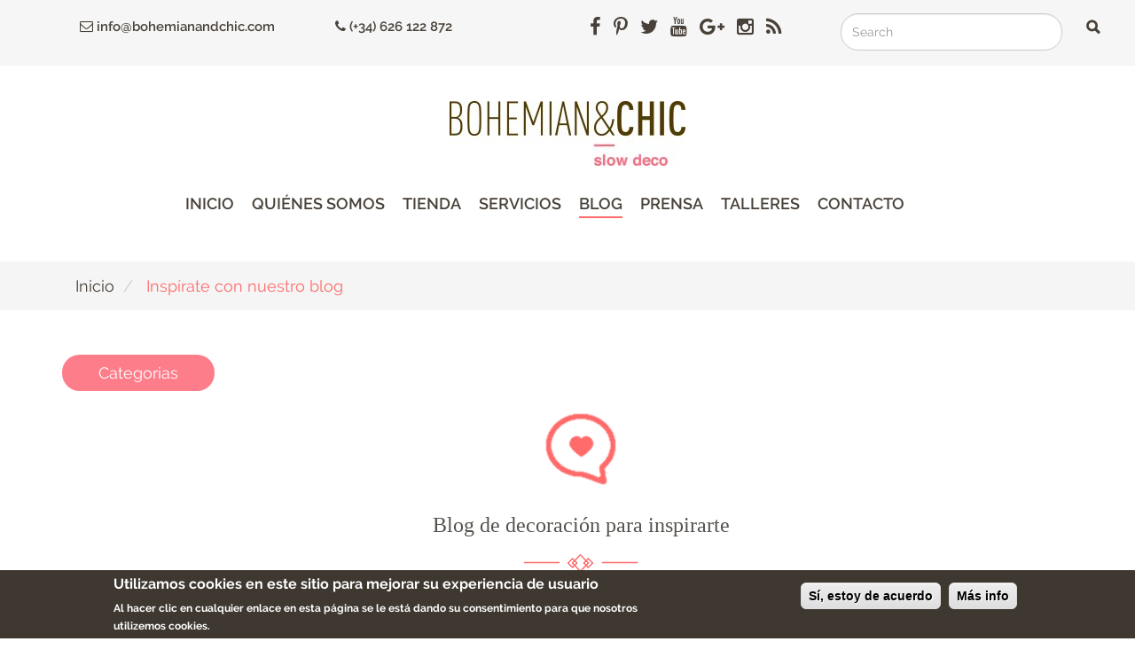

--- FILE ---
content_type: text/html; charset=UTF-8
request_url: https://bohemianandchic.com/blog/?page=10
body_size: 15512
content:





<!DOCTYPE html>
<html  lang="es" dir="ltr" prefix="content: http://purl.org/rss/1.0/modules/content/  dc: http://purl.org/dc/terms/  foaf: http://xmlns.com/foaf/0.1/  og: http://ogp.me/ns#  rdfs: http://www.w3.org/2000/01/rdf-schema#  schema: http://schema.org/  sioc: http://rdfs.org/sioc/ns#  sioct: http://rdfs.org/sioc/types#  skos: http://www.w3.org/2004/02/skos/core#  xsd: http://www.w3.org/2001/XMLSchema# ">
  <head>
    <meta charset="utf-8" />
<script>


!function(f,b,e,v,n,t,s){if(f.fbq)return;n=f.fbq=function(){n.callMethod?
n.callMethod.apply(n,arguments):n.queue.push(arguments)};if(!f._fbq)f._fbq=n;
n.push=n;n.loaded=!0;n.version='2.0';n.queue=[];t=b.createElement(e);t.async=!0;
t.src=v;s=b.getElementsByTagName(e)[0];s.parentNode.insertBefore(t,s)}(window,
document,'script','https://connect.facebook.net/en_US/fbevents.js');



  fbq('init', '328765791286765', [], {
    "agent": "pldrupal-8-8.7.5"
});

  fbq('track', 'PageView', []);
</script>
<noscript>


<img height="1" width="1" alt="fbpx" src="https://www.facebook.com/tr?id=328765791286765&amp;ev=PageView&amp;noscript=1" />


</noscript>
<script>(function(i,s,o,g,r,a,m){i["GoogleAnalyticsObject"]=r;i[r]=i[r]||function(){(i[r].q=i[r].q||[]).push(arguments)},i[r].l=1*new Date();a=s.createElement(o),m=s.getElementsByTagName(o)[0];a.async=1;a.src=g;m.parentNode.insertBefore(a,m)})(window,document,"script","https://www.google-analytics.com/analytics.js","ga");ga("create", "UA-37560157-1", {"cookieDomain":"auto"});ga("set", "anonymizeIp", true);ga("send", "pageview");</script>
<meta name="title" content="Blog de decoración | Bohemian &amp; Chic" />
<meta property="og:site_name" content="Bohemian and chic" />
<meta name="description" content="Blog de decoración para inspirarte. Sumérgete en nuestro blog y encuentra la inspiración que tanto buscas para crear espacios únicos y personalizados." />
<meta property="og:type" content="Website" />
<meta property="og:url" content="https://bohemianandchic.com/blog" />
<meta property="og:title" content="Inspírate con nuestro blog" />
<meta property="og:description" content="Blog de decoración para inspirarte. Sumérgete en nuestro blog y encuentra la inspiración que tanto buscas para crear espacios únicos y personalizados." />
<meta property="og:image" content="https://bohemianandchic.com/sites/default/files/2019-10/cabecera.jpg" />
<meta name="Generator" content="Drupal 8 (https://www.drupal.org)" />
<meta name="MobileOptimized" content="width" />
<meta name="HandheldFriendly" content="true" />
<meta name="viewport" content="width=device-width, initial-scale=1.0" />
<style>div#sliding-popup, div#sliding-popup .eu-cookie-withdraw-banner, .eu-cookie-withdraw-tab {background: #0779BF} div#sliding-popup.eu-cookie-withdraw-wrapper { background: transparent; } #sliding-popup h1, #sliding-popup h2, #sliding-popup h3, #sliding-popup p, #sliding-popup label, #sliding-popup div, .eu-cookie-compliance-more-button, .eu-cookie-compliance-secondary-button, .eu-cookie-withdraw-tab { color: #ffffff;} .eu-cookie-withdraw-tab { border-color: #ffffff;}</style>
<link rel="shortcut icon" href="/themes/bohe/favicon.ico" type="image/vnd.microsoft.icon" />
<script>window.a2a_config=window.a2a_config||{};a2a_config.callbacks=[];a2a_config.overlays=[];a2a_config.templates={};</script>

    <title>Blog de decoración | Bohemian &amp; Chic</title>

    <!-- Google Tag Manager -->
    <script>(function(w,d,s,l,i){w[l]=w[l]||[];w[l].push({'gtm.start':
    new Date().getTime(),event:'gtm.js'});var f=d.getElementsByTagName(s)[0],
    j=d.createElement(s),dl=l!='dataLayer'?'&l='+l:'';j.async=true;j.src=
    'https://www.googletagmanager.com/gtm.js?id='+i+dl;f.parentNode.insertBefore(j,f);
    })(window,document,'script','dataLayer','GTM-NZGRJP3');</script>
    <!-- End Google Tag Manager -->

    <!-- Pinterest Pixel Base Code -->
    <script type="text/javascript">
      !function(e){if(!window.pintrk){window.pintrk=function(){window.pintrk.queue.push(
        Array.prototype.slice.call(arguments))};var
      n=window.pintrk;n.queue=[],n.version="3.0";var
        t=document.createElement("script");t.async=!0,t.src=e;var
        r=document.getElementsByTagName("script")[0];r.parentNode.insertBefore(t,r)}}("https://s.pinimg.com/ct/core.js");
      pintrk('load', '2612899378057');
      pintrk('page');
    </script>
    <noscript>
      <img height="1" width="1" style="display:none;" alt="" src="https://ct.pinterest.com/v3/?tid=YOUR_TAG_ID&event=init&noscript=1" />
    </noscript>
    <!-- End Pinterest Pixel Base Code -->

    <script>
    !function(f,b,e,v,n,t,s){if(f.fbq)return;n=f.fbq=function(){n.callMethod?
    n.callMethod.apply(n,arguments):n.queue.push(arguments)};if(!f._fbq)f._fbq=n;
    n.push=n;n.loaded=!0;n.version='2.0';n.queue=[];t=b.createElement(e);t.async=!0;
    t.src=v;s=b.getElementsByTagName(e)[0];s.parentNode.insertBefore(t,s)}(window,
    document,'script','https://connect.facebook.net/en_US/fbevents.js');
    fbq('init', '328765791286765', {}, {agent: 'pldrupal'});
    fbq('track', 'PageView');
    fbq('track', 'Lead');
    fbq('track', 'Contact');
    </script>

    <noscript>
    <img height="1" width="1" alt="fbpx" src="https://www.facebook.com/tr?id=328765791286765&amp;ev=PageView&amp;noscript=1" /></noscript>


    <style type="text/css">
    /* latin-ext */
    @font-face {
      font-family: 'Raleway';
      font-style: italic;
      font-weight: 100;
      src: local('Raleway Thin Italic'), local('Raleway-ThinItalic'), url(https://fonts.gstatic.com/s/raleway/v12/IWp_KHUkJoKURWwpAA2nYKE8kM4xWR1_1bYURRojRGc.woff2) format('woff2');
      unicode-range: U+0100-024F, U+0259, U+1E00-1EFF, U+20A0-20AB, U+20AD-20CF, U+2C60-2C7F, U+A720-A7FF;
    }
    /* latin */
    @font-face {
      font-family: 'Raleway';
      font-style: italic;
      font-weight: 100;
      src: local('Raleway Thin Italic'), local('Raleway-ThinItalic'), url(https://fonts.gstatic.com/s/raleway/v12/IWp_KHUkJoKURWwpAA2nYIgp9Q8gbYrhqGlRav_IXfk.woff2) format('woff2');
      unicode-range: U+0000-00FF, U+0131, U+0152-0153, U+02BB-02BC, U+02C6, U+02DA, U+02DC, U+2000-206F, U+2074, U+20AC, U+2122, U+2212, U+2215;
    }
    /* latin-ext */
    @font-face {
      font-family: 'Raleway';
      font-style: italic;
      font-weight: 200;
      src: local('Raleway ExtraLight Italic'), local('Raleway-ExtraLightItalic'), url(https://fonts.gstatic.com/s/raleway/v12/N2DIbZG4399cPGfifZUEQojoYw3YTyktCCer_ilOlhE.woff2) format('woff2');
      unicode-range: U+0100-024F, U+0259, U+1E00-1EFF, U+20A0-20AB, U+20AD-20CF, U+2C60-2C7F, U+A720-A7FF;
    }
    /* latin */
    @font-face {
      font-family: 'Raleway';
      font-style: italic;
      font-weight: 200;
      src: local('Raleway ExtraLight Italic'), local('Raleway-ExtraLightItalic'), url(https://fonts.gstatic.com/s/raleway/v12/N2DIbZG4399cPGfifZUEQhampu5_7CjHW5spxoeN3Vs.woff2) format('woff2');
      unicode-range: U+0000-00FF, U+0131, U+0152-0153, U+02BB-02BC, U+02C6, U+02DA, U+02DC, U+2000-206F, U+2074, U+20AC, U+2122, U+2212, U+2215;
    }
    /* latin-ext */
    @font-face {
      font-family: 'Raleway';
      font-style: italic;
      font-weight: 300;
      src: local('Raleway Light Italic'), local('Raleway-LightItalic'), url(https://fonts.gstatic.com/s/raleway/v12/TVSB8ogXDKMcnAAJ5CqrUojoYw3YTyktCCer_ilOlhE.woff2) format('woff2');
      unicode-range: U+0100-024F, U+0259, U+1E00-1EFF, U+20A0-20AB, U+20AD-20CF, U+2C60-2C7F, U+A720-A7FF;
    }
    /* latin */
    @font-face {
      font-family: 'Raleway';
      font-style: italic;
      font-weight: 300;
      src: local('Raleway Light Italic'), local('Raleway-LightItalic'), url(https://fonts.gstatic.com/s/raleway/v12/TVSB8ogXDKMcnAAJ5CqrUhampu5_7CjHW5spxoeN3Vs.woff2) format('woff2');
      unicode-range: U+0000-00FF, U+0131, U+0152-0153, U+02BB-02BC, U+02C6, U+02DA, U+02DC, U+2000-206F, U+2074, U+20AC, U+2122, U+2212, U+2215;
    }
    /* latin-ext */
    @font-face {
      font-family: 'Raleway';
      font-style: italic;
      font-weight: 400;
      src: local('Raleway Italic'), local('Raleway-Italic'), url(https://fonts.gstatic.com/s/raleway/v12/7dO2Hj7qB8nRVFK0svQqRoX0hVgzZQUfRDuZrPvH3D8.woff2) format('woff2');
      unicode-range: U+0100-024F, U+0259, U+1E00-1EFF, U+20A0-20AB, U+20AD-20CF, U+2C60-2C7F, U+A720-A7FF;
    }
    /* latin */
    @font-face {
      font-family: 'Raleway';
      font-style: italic;
      font-weight: 400;
      src: local('Raleway Italic'), local('Raleway-Italic'), url(https://fonts.gstatic.com/s/raleway/v12/IIm-lPOtfVKQy0GMiczF_5Bw1xU1rKptJj_0jans920.woff2) format('woff2');
      unicode-range: U+0000-00FF, U+0131, U+0152-0153, U+02BB-02BC, U+02C6, U+02DA, U+02DC, U+2000-206F, U+2074, U+20AC, U+2122, U+2212, U+2215;
    }
    /* latin-ext */
    @font-face {
      font-family: 'Raleway';
      font-style: italic;
      font-weight: 500;
      src: local('Raleway Medium Italic'), local('Raleway-MediumItalic'), url(https://fonts.gstatic.com/s/raleway/v12/S7vGLZZ40c85SJgiptJGV4joYw3YTyktCCer_ilOlhE.woff2) format('woff2');
      unicode-range: U+0100-024F, U+0259, U+1E00-1EFF, U+20A0-20AB, U+20AD-20CF, U+2C60-2C7F, U+A720-A7FF;
    }
    /* latin */
    @font-face {
      font-family: 'Raleway';
      font-style: italic;
      font-weight: 500;
      src: local('Raleway Medium Italic'), local('Raleway-MediumItalic'), url(https://fonts.gstatic.com/s/raleway/v12/S7vGLZZ40c85SJgiptJGVxampu5_7CjHW5spxoeN3Vs.woff2) format('woff2');
      unicode-range: U+0000-00FF, U+0131, U+0152-0153, U+02BB-02BC, U+02C6, U+02DA, U+02DC, U+2000-206F, U+2074, U+20AC, U+2122, U+2212, U+2215;
    }
    /* latin-ext */
    @font-face {
      font-family: 'Raleway';
      font-style: italic;
      font-weight: 600;
      src: local('Raleway SemiBold Italic'), local('Raleway-SemiBoldItalic'), url(https://fonts.gstatic.com/s/raleway/v12/OY22yoG8EJ3IN_muVWm29IjoYw3YTyktCCer_ilOlhE.woff2) format('woff2');
      unicode-range: U+0100-024F, U+0259, U+1E00-1EFF, U+20A0-20AB, U+20AD-20CF, U+2C60-2C7F, U+A720-A7FF;
    }
    /* latin */
    @font-face {
      font-family: 'Raleway';
      font-style: italic;
      font-weight: 600;
      src: local('Raleway SemiBold Italic'), local('Raleway-SemiBoldItalic'), url(https://fonts.gstatic.com/s/raleway/v12/OY22yoG8EJ3IN_muVWm29Bampu5_7CjHW5spxoeN3Vs.woff2) format('woff2');
      unicode-range: U+0000-00FF, U+0131, U+0152-0153, U+02BB-02BC, U+02C6, U+02DA, U+02DC, U+2000-206F, U+2074, U+20AC, U+2122, U+2212, U+2215;
    }
    /* latin-ext */
    @font-face {
      font-family: 'Raleway';
      font-style: italic;
      font-weight: 700;
      src: local('Raleway Bold Italic'), local('Raleway-BoldItalic'), url(https://fonts.gstatic.com/s/raleway/v12/lFxvRPuGFG5ktd7P0WRwKojoYw3YTyktCCer_ilOlhE.woff2) format('woff2');
      unicode-range: U+0100-024F, U+0259, U+1E00-1EFF, U+20A0-20AB, U+20AD-20CF, U+2C60-2C7F, U+A720-A7FF;
    }
    /* latin */
    @font-face {
      font-family: 'Raleway';
      font-style: italic;
      font-weight: 700;
      src: local('Raleway Bold Italic'), local('Raleway-BoldItalic'), url(https://fonts.gstatic.com/s/raleway/v12/lFxvRPuGFG5ktd7P0WRwKhampu5_7CjHW5spxoeN3Vs.woff2) format('woff2');
      unicode-range: U+0000-00FF, U+0131, U+0152-0153, U+02BB-02BC, U+02C6, U+02DA, U+02DC, U+2000-206F, U+2074, U+20AC, U+2122, U+2212, U+2215;
    }
    /* latin-ext */
    @font-face {
      font-family: 'Raleway';
      font-style: italic;
      font-weight: 800;
      src: local('Raleway ExtraBold Italic'), local('Raleway-ExtraBoldItalic'), url(https://fonts.gstatic.com/s/raleway/v12/us4LjTCmlYgh3W8CKujEJojoYw3YTyktCCer_ilOlhE.woff2) format('woff2');
      unicode-range: U+0100-024F, U+0259, U+1E00-1EFF, U+20A0-20AB, U+20AD-20CF, U+2C60-2C7F, U+A720-A7FF;
    }
    /* latin */
    @font-face {
      font-family: 'Raleway';
      font-style: italic;
      font-weight: 800;
      src: local('Raleway ExtraBold Italic'), local('Raleway-ExtraBoldItalic'), url(https://fonts.gstatic.com/s/raleway/v12/us4LjTCmlYgh3W8CKujEJhampu5_7CjHW5spxoeN3Vs.woff2) format('woff2');
      unicode-range: U+0000-00FF, U+0131, U+0152-0153, U+02BB-02BC, U+02C6, U+02DA, U+02DC, U+2000-206F, U+2074, U+20AC, U+2122, U+2212, U+2215;
    }
    /* latin-ext */
    @font-face {
      font-family: 'Raleway';
      font-style: italic;
      font-weight: 900;
      src: local('Raleway Black Italic'), local('Raleway-BlackItalic'), url(https://fonts.gstatic.com/s/raleway/v12/oY2RadnkHfshu5f0FLsgVYjoYw3YTyktCCer_ilOlhE.woff2) format('woff2');
      unicode-range: U+0100-024F, U+0259, U+1E00-1EFF, U+20A0-20AB, U+20AD-20CF, U+2C60-2C7F, U+A720-A7FF;
    }
    /* latin */
    @font-face {
      font-family: 'Raleway';
      font-style: italic;
      font-weight: 900;
      src: local('Raleway Black Italic'), local('Raleway-BlackItalic'), url(https://fonts.gstatic.com/s/raleway/v12/oY2RadnkHfshu5f0FLsgVRampu5_7CjHW5spxoeN3Vs.woff2) format('woff2');
      unicode-range: U+0000-00FF, U+0131, U+0152-0153, U+02BB-02BC, U+02C6, U+02DA, U+02DC, U+2000-206F, U+2074, U+20AC, U+2122, U+2212, U+2215;
    }
    /* latin-ext */
    @font-face {
      font-family: 'Raleway';
      font-style: normal;
      font-weight: 100;
      src: local('Raleway Thin'), local('Raleway-Thin'), url(https://fonts.gstatic.com/s/raleway/v12/rr0ijB5_2nAJsAoZ6vECXYX0hVgzZQUfRDuZrPvH3D8.woff2) format('woff2');
      unicode-range: U+0100-024F, U+0259, U+1E00-1EFF, U+20A0-20AB, U+20AD-20CF, U+2C60-2C7F, U+A720-A7FF;
    }
    /* latin */
    @font-face {
      font-family: 'Raleway';
      font-style: normal;
      font-weight: 100;
      src: local('Raleway Thin'), local('Raleway-Thin'), url(https://fonts.gstatic.com/s/raleway/v12/RJMlAoFXXQEzZoMSUteGWJBw1xU1rKptJj_0jans920.woff2) format('woff2');
      unicode-range: U+0000-00FF, U+0131, U+0152-0153, U+02BB-02BC, U+02C6, U+02DA, U+02DC, U+2000-206F, U+2074, U+20AC, U+2122, U+2212, U+2215;
    }
    /* latin-ext */
    @font-face {
      font-family: 'Raleway';
      font-style: normal;
      font-weight: 200;
      src: local('Raleway ExtraLight'), local('Raleway-ExtraLight'), url(https://fonts.gstatic.com/s/raleway/v12/cbAbzEjxTdN5KKmS-gA0tQsYbbCjybiHxArTLjt7FRU.woff2) format('woff2');
      unicode-range: U+0100-024F, U+0259, U+1E00-1EFF, U+20A0-20AB, U+20AD-20CF, U+2C60-2C7F, U+A720-A7FF;
    }
    /* latin */
    @font-face {
      font-family: 'Raleway';
      font-style: normal;
      font-weight: 200;
      src: local('Raleway ExtraLight'), local('Raleway-ExtraLight'), url(https://fonts.gstatic.com/s/raleway/v12/8KhZd3VQBtXTAznvKjw-kwzyDMXhdD8sAj6OAJTFsBI.woff2) format('woff2');
      unicode-range: U+0000-00FF, U+0131, U+0152-0153, U+02BB-02BC, U+02C6, U+02DA, U+02DC, U+2000-206F, U+2074, U+20AC, U+2122, U+2212, U+2215;
    }
    /* latin-ext */
    @font-face {
      font-family: 'Raleway';
      font-style: normal;
      font-weight: 300;
      src: local('Raleway Light'), local('Raleway-Light'), url(https://fonts.gstatic.com/s/raleway/v12/ZKwULyCG95tk6mOqHQfRBAsYbbCjybiHxArTLjt7FRU.woff2) format('woff2');
      unicode-range: U+0100-024F, U+0259, U+1E00-1EFF, U+20A0-20AB, U+20AD-20CF, U+2C60-2C7F, U+A720-A7FF;
    }
    /* latin */
    @font-face {
      font-family: 'Raleway';
      font-style: normal;
      font-weight: 300;
      src: local('Raleway Light'), local('Raleway-Light'), url(https://fonts.gstatic.com/s/raleway/v12/-_Ctzj9b56b8RgXW8FAriQzyDMXhdD8sAj6OAJTFsBI.woff2) format('woff2');
      unicode-range: U+0000-00FF, U+0131, U+0152-0153, U+02BB-02BC, U+02C6, U+02DA, U+02DC, U+2000-206F, U+2074, U+20AC, U+2122, U+2212, U+2215;
    }
    /* latin-ext */
    @font-face {
      font-family: 'Raleway';
      font-style: normal;
      font-weight: 400;
      src: local('Raleway'), local('Raleway-Regular'), url(https://fonts.gstatic.com/s/raleway/v12/YZaO6llzOP57DpTBv2GnyFKPGs1ZzpMvnHX-7fPOuAc.woff2) format('woff2');
      unicode-range: U+0100-024F, U+0259, U+1E00-1EFF, U+20A0-20AB, U+20AD-20CF, U+2C60-2C7F, U+A720-A7FF;
    }
    /* latin */
    @font-face {
      font-family: 'Raleway';
      font-style: normal;
      font-weight: 400;
      src: local('Raleway'), local('Raleway-Regular'), url(https://fonts.gstatic.com/s/raleway/v12/QAUlVt1jXOgQavlW5wEfxQLUuEpTyoUstqEm5AMlJo4.woff2) format('woff2');
      unicode-range: U+0000-00FF, U+0131, U+0152-0153, U+02BB-02BC, U+02C6, U+02DA, U+02DC, U+2000-206F, U+2074, U+20AC, U+2122, U+2212, U+2215;
    }
    /* latin-ext */
    @font-face {
      font-family: 'Raleway';
      font-style: normal;
      font-weight: 500;
      src: local('Raleway Medium'), local('Raleway-Medium'), url(https://fonts.gstatic.com/s/raleway/v12/Li18TEFObx_yGdzKDoI_cgsYbbCjybiHxArTLjt7FRU.woff2) format('woff2');
      unicode-range: U+0100-024F, U+0259, U+1E00-1EFF, U+20A0-20AB, U+20AD-20CF, U+2C60-2C7F, U+A720-A7FF;
    }
    /* latin */
    @font-face {
      font-family: 'Raleway';
      font-style: normal;
      font-weight: 500;
      src: local('Raleway Medium'), local('Raleway-Medium'), url(https://fonts.gstatic.com/s/raleway/v12/CcKI4k9un7TZVWzRVT-T8wzyDMXhdD8sAj6OAJTFsBI.woff2) format('woff2');
      unicode-range: U+0000-00FF, U+0131, U+0152-0153, U+02BB-02BC, U+02C6, U+02DA, U+02DC, U+2000-206F, U+2074, U+20AC, U+2122, U+2212, U+2215;
    }
    /* latin-ext */
    @font-face {
      font-family: 'Raleway';
      font-style: normal;
      font-weight: 600;
      src: local('Raleway SemiBold'), local('Raleway-SemiBold'), url(https://fonts.gstatic.com/s/raleway/v12/STBOO2waD2LpX45SXYjQBQsYbbCjybiHxArTLjt7FRU.woff2) format('woff2');
      unicode-range: U+0100-024F, U+0259, U+1E00-1EFF, U+20A0-20AB, U+20AD-20CF, U+2C60-2C7F, U+A720-A7FF;
    }
    /* latin */
    @font-face {
      font-family: 'Raleway';
      font-style: normal;
      font-weight: 600;
      src: local('Raleway SemiBold'), local('Raleway-SemiBold'), url(https://fonts.gstatic.com/s/raleway/v12/xkvoNo9fC8O2RDydKj12bwzyDMXhdD8sAj6OAJTFsBI.woff2) format('woff2');
      unicode-range: U+0000-00FF, U+0131, U+0152-0153, U+02BB-02BC, U+02C6, U+02DA, U+02DC, U+2000-206F, U+2074, U+20AC, U+2122, U+2212, U+2215;
    }
    /* latin-ext */
    @font-face {
      font-family: 'Raleway';
      font-style: normal;
      font-weight: 700;
      src: local('Raleway Bold'), local('Raleway-Bold'), url(https://fonts.gstatic.com/s/raleway/v12/WmVKXVcOuffP_qmCpFuyzQsYbbCjybiHxArTLjt7FRU.woff2) format('woff2');
      unicode-range: U+0100-024F, U+0259, U+1E00-1EFF, U+20A0-20AB, U+20AD-20CF, U+2C60-2C7F, U+A720-A7FF;
    }
    /* latin */
    @font-face {
      font-family: 'Raleway';
      font-style: normal;
      font-weight: 700;
      src: local('Raleway Bold'), local('Raleway-Bold'), url(https://fonts.gstatic.com/s/raleway/v12/JbtMzqLaYbbbCL9X6EvaIwzyDMXhdD8sAj6OAJTFsBI.woff2) format('woff2');
      unicode-range: U+0000-00FF, U+0131, U+0152-0153, U+02BB-02BC, U+02C6, U+02DA, U+02DC, U+2000-206F, U+2074, U+20AC, U+2122, U+2212, U+2215;
    }
    /* latin-ext */
    @font-face {
      font-family: 'Raleway';
      font-style: normal;
      font-weight: 800;
      src: local('Raleway ExtraBold'), local('Raleway-ExtraBold'), url(https://fonts.gstatic.com/s/raleway/v12/QoPu455RxV2raYSIFXAMBQsYbbCjybiHxArTLjt7FRU.woff2) format('woff2');
      unicode-range: U+0100-024F, U+0259, U+1E00-1EFF, U+20A0-20AB, U+20AD-20CF, U+2C60-2C7F, U+A720-A7FF;
    }
    /* latin */
    @font-face {
      font-family: 'Raleway';
      font-style: normal;
      font-weight: 800;
      src: local('Raleway ExtraBold'), local('Raleway-ExtraBold'), url(https://fonts.gstatic.com/s/raleway/v12/1ImRNPx4870-D9a1EBUdPAzyDMXhdD8sAj6OAJTFsBI.woff2) format('woff2');
      unicode-range: U+0000-00FF, U+0131, U+0152-0153, U+02BB-02BC, U+02C6, U+02DA, U+02DC, U+2000-206F, U+2074, U+20AC, U+2122, U+2212, U+2215;
    }
    /* latin-ext */
    @font-face {
      font-family: 'Raleway';
      font-style: normal;
      font-weight: 900;
      src: local('Raleway Black'), local('Raleway-Black'), url(https://fonts.gstatic.com/s/raleway/v12/Ji5epXNcpHu3r63lhS0cTgsYbbCjybiHxArTLjt7FRU.woff2) format('woff2');
      unicode-range: U+0100-024F, U+0259, U+1E00-1EFF, U+20A0-20AB, U+20AD-20CF, U+2C60-2C7F, U+A720-A7FF;
    }
    /* latin */
    @font-face {
      font-family: 'Raleway';
      font-style: normal;
      font-weight: 900;
      src: local('Raleway Black'), local('Raleway-Black'), url(https://fonts.gstatic.com/s/raleway/v12/PKCRbVvRfd5n7BTjtGiFZAzyDMXhdD8sAj6OAJTFsBI.woff2) format('woff2');
      unicode-range: U+0000-00FF, U+0131, U+0152-0153, U+02BB-02BC, U+02C6, U+02DA, U+02DC, U+2000-206F, U+2074, U+20AC, U+2122, U+2212, U+2215;
    }
    </style>
    <style>
      body{
        opacity: 0;
      }
    </style>
    <noscript id="deferred-styles">
    <link rel="stylesheet" media="all" href="/sites/default/files/css/css_UuMCXJ7Ql4qmBlpY-3YbxsMwT0j_achNOMKNNJV1YSE.css?t8791d" />
<link rel="stylesheet" media="all" href="/sites/default/files/css/css_smKFWbU4l4SZ-KHlcqZZAdTM4RawvaFC1h7JJUjKJ7I.css?t8791d" />
<link rel="stylesheet" media="all" href="https://cdn.jsdelivr.net/npm/bootstrap@3.4.1/dist/css/bootstrap.min.css" />
<link rel="stylesheet" media="all" href="https://cdn.jsdelivr.net/npm/@unicorn-fail/drupal-bootstrap-styles@0.0.2/dist/3.4.0/8.x-3.x/drupal-bootstrap.min.css" />
<link rel="stylesheet" media="all" href="/sites/default/files/css/css_8NPXoSoIaSGNgdRm5h8snGKvm3Pp7qbjSUMDoLB-728.css?t8791d" />


    </noscript>




    <script>
	
	window.onload = function() {
	
	var loadDeferredStyles = function() {
        var addStylesNode = document.getElementById("deferred-styles");
        var replacement = document.createElement("div");
        replacement.innerHTML = addStylesNode.textContent;
        document.body.appendChild(replacement)
        addStylesNode.parentElement.removeChild(addStylesNode);
      };
      var raf = window.requestAnimationFrame || window.mozRequestAnimationFrame ||
          window.webkitRequestAnimationFrame || window.msRequestAnimationFrame;
      if (raf) raf(function() { window.setTimeout(loadDeferredStyles, 0); });
      else window.addEventListener('load', loadDeferredStyles);
        
      }
	
     
    </script>

    
<!--[if lte IE 8]>
<script src="/sites/default/files/js/js_VtafjXmRvoUgAzqzYTA3Wrjkx9wcWhjP0G4ZnnqRamA.js"></script>
<![endif]-->
<script src="/sites/default/files/js/js_B7pS3ddmNLFYOJi3j28odiodelMu-EhaOeKlHZ8E6y0.js"></script>



  </head>
  <body class="path-blog has-glyphicons">
<!-- Google Tag Manager (noscript) -->
<noscript><iframe src="https://www.googletagmanager.com/ns.html?id=GTM-NZGRJP3"
height="0" width="0" style="display:none;visibility:hidden"></iframe></noscript>
<!-- End Google Tag Manager (noscript) -->
    <a href="#main-content" class="visually-hidden focusable skip-link">
      Ir al contenido principal
    </a>
    
      <div class="dialog-off-canvas-main-canvas" data-off-canvas-main-canvas>
    <div id="page-wrapper"><div id="page">

    
  <div class="upper-header">
  	<div class="container">
  		<div class="row">
  			<div class="col-xs-6 col-md-4 col-lg-3 mail">
  			 	  <div class="region region-uppermail">
    <section id="block-blocksuperioremail-2" class="block block-block-content block-block-content84e0fecd-c2bb-4ad6-8020-558a131a06a6 clearfix">
  
    

      
            <div class="field field--name-body field--type-text-with-summary field--label-hidden field--item"><div><span><a href="mailto:info@bohemianandchic.com"><i class="fa fa-envelope-o" aria-hidden="true"></i>
info@bohemianandchic.com</a></span></div>
</div>
      
  </section>


  </div>

  			</div>
  			<div class="col-xs-6 col-md-4 col-lg-3 telef">
  				  <div class="region region-uppertelef">
    <section id="block-blocksuperiortelefono" class="block block-block-content block-block-contentbb916653-e6df-4ccf-a479-88355c8a0a05 clearfix">
  
    

      
            <div class="field field--name-body field--type-text-with-summary field--label-hidden field--item"><div><span><a href="tel:+34626122872" style="font-size:15px"><i class="fa fa-phone" aria-hidden="true"></i> (+34) 626 122 872</a></span></div>
</div>
      
  </section>


  </div>

  			</div>
  			<div class="col-xs-12 col-md-4 col-lg-3 socials hidden-sm hidden-xs">
  				  <div class="region region-uppersocial">
    <section id="block-blocksuperiorsocial" class="block block-block-content block-block-contenta0dd87ff-283c-45f9-8933-401bb49c7d57 clearfix">
  
    

      
            <div class="field field--name-body field--type-text-with-summary field--label-hidden field--item"><div>
<a href="https://www.facebook.com/bohemianandchic"><i class="fa fa-facebook" aria-hidden="true"></i></a>
<a href="http://pinterest.com/bohemianandchic"><i class="fa fa-pinterest-p" aria-hidden="true"></i></a>
<a href="http://twitter.com/B_andChic"><i class="fa fa-twitter" aria-hidden="true"></i></a>
<a href="http://www.youtube.com/user/TheBohemianAndChic"><i class="fa fa-youtube" aria-hidden="true"></i></a>
<a href="https://plus.google.com/+Bohemianandchic2012/posts"><i class="fa fa-google-plus" aria-hidden="true"></i></a>
<a href=" https://www.instagram.com/b_andchic/"><i class="fa fa-instagram" aria-hidden="true"></i></a>
<a href="/rss.xml"><i class="fa fa-rss" aria-hidden="true"></i></a>
</div></div>
      
  </section>


  </div>

  			</div>
  			<div class="col-xs-12 col-lg-3 buscador hidden-md	 hidden-sm hidden-xs">
  				  <div class="region region-upperbuscador">
    <div class="search-block-form block block-search block-search-form-block" data-drupal-selector="search-block-form" data-msg-required="This field es requerido." id="block-bohe-search" role="search">
  
      <h2 class="visually-hidden">Search</h2>
    
      <form action="/search/node" method="get" id="search-block-form" accept-charset="UTF-8">
  <div class="form-item js-form-item form-type-search js-form-type-search form-item-keys js-form-item-keys form-no-label form-group">
      <label for="edit-keys" class="control-label sr-only">Search</label>
  
  
  <div class="input-group"><input title="Escriba lo que quiere buscar." data-drupal-selector="edit-keys" class="form-search form-control" placeholder="Search" data-msg-required="Search es requerido." data-msg-maxlength="Search field has a maximum length of 128." type="search" id="edit-keys" name="keys" value="" size="15" maxlength="128" data-toggle="tooltip" /><span class="input-group-btn"><button type="submit" value="Search" class="button js-form-submit form-submit btn-primary btn icon-only" name=""><span class="sr-only">Search</span><span class="icon glyphicon glyphicon-search" aria-hidden="true"></span></button></span></div>

  
  
  </div>
<div class="form-actions form-group js-form-wrapper form-wrapper" data-drupal-selector="edit-actions" data-msg-required="This field es requerido." id="edit-actions"></div>

</form>

  </div>

  </div>

  			</div>
  		</div>
  	</div>
  </div>
      <div class="header-bohe">
    <div class="logo-header">
  	<div class="container">
  		<div class="row">
  			<div class="logo-principal">  <div class="region region-logo">
          <a class="logo navbar-btn pull-left" href="/" title="Inicio" rel="home">
      <img src="/sites/default/files/bohemian-logo-meh.jpg" alt="Inicio" />
    </a>
      
  </div>
</div>
  			<div class="logo-pequeno"><a href="/"><img src="/themes/bohe/img/logo-bc.png" /></a></div>
  			
  			
  		</div>
  	</div>
  </div>
        <!--   -->

  <div class="menu-header">
    <div class="container">
      <div class="row">
        <div class="col-md-10 col-md-offset-1">
            <div class="region region-menu-header">
    <section id="block-responsivemenumobileicon" class="responsive-menu-toggle-wrapper responsive-menu-toggle block block-responsive-menu block-responsive-menu-toggle clearfix">
  
    

      <a id="toggle-icon" class="toggle responsive-menu-toggle-icon" title="Menu" href="#off-canvas">
  <span class="icon"></span><span class="label">Menú</span>
</a>
  </section>

<section id="block-horizontalmenu" class="block block-responsive-menu block-responsive-menu-horizontal-menu clearfix">
  
    

      <nav class="responsive-menu-block-wrapper">
  
              <ul id="horizontal-menu" class="horizontal-menu">
                    <li class="menu-item">
        <a href="/" data-drupal-link-system-path="&lt;front&gt;">Inicio</a>
              </li>
                <li class="menu-item">
        <a href="/quienes-somos" data-drupal-link-system-path="quienes-somos">Quiénes somos</a>
              </li>
                <li class="menu-item">
        <a href="/tienda" data-drupal-link-system-path="tienda">Tienda</a>
              </li>
                <li class="menu-item">
        <a href="/servicios" data-drupal-link-system-path="servicios">Servicios</a>
              </li>
                <li class="menu-item menu-item--active-trail">
        <a href="/blog" data-drupal-link-system-path="blog">Blog</a>
              </li>
                <li class="menu-item">
        <a href="/prensa" data-drupal-link-system-path="prensa">Prensa</a>
              </li>
                <li class="menu-item">
        <a href="/talleres" data-drupal-link-system-path="talleres">Talleres</a>
              </li>
                <li class="menu-item">
        <a href="/contacto" data-drupal-link-system-path="contacto">Contacto</a>
              </li>
        </ul>
  


</nav>
  </section>


  </div>

        </div>
      </div>
    </div>
  </div>
  </div>
  

  <div class="seccio-fluid">
  	<div class="container-fluid">		
  					
  	</div>
  </div>

                              <div class="container">
            <div class="row">
              <div class="col-sm-12" role="heading">
                  <div class="region region-header">
        <ol class="breadcrumb">
          <li >
                  <a href="/">Inicio</a>
              </li>
          <li  class="active">
                  Inspírate con nuestro blog
              </li>
      </ol>

<div data-drupal-messages-fallback class="hidden"></div>

  </div>

              </div>
            </div>
          </div>          
                      <div role="main" class="main-container js-quickedit-main-content">
       
      <div class="container">     
          <div class="row position-relative">  
          
     

                
                                
                    <section class="col-sm-12">
              
                   
                                                                                      
                      
                                <a id="main-content"></a>
                          <p class="categorias-blog-menu btn">Categorias</p>
                 <div class="region region-menu-categorias-blog">
    <section id="block-categoriablog-2" class="block block-superfish block-superfishcategor clearfix">
  
    

      
<ul id="superfish-categor" class="menu sf-menu sf-categor sf-horizontal sf-style-none">
  
<li id="categor-taxonomy-menumenu-linktaxonomy-menumenu-linkcategoria-blog162" class="sf-depth-1 sf-no-children"><a href="/blog/casas-que-inspiran" class="sf-depth-1">Casas que inspiran</a></li><li id="categor-taxonomy-menumenu-linktaxonomy-menumenu-linkcategoria-blog167" class="sf-depth-1 sf-no-children"><a href="/blog/clientes-felices" class="sf-depth-1">Clientes felices</a></li><li id="categor-taxonomy-menumenu-linktaxonomy-menumenu-linkcategoria-blog168" class="sf-depth-1 sf-no-children"><a href="/blog/colaboraciones" class="sf-depth-1">Colaboraciones</a></li><li id="categor-taxonomy-menumenu-linktaxonomy-menumenu-linkcategoria-blog165" class="sf-depth-1 sf-no-children"><a href="/blog/creaciones-b-c" class="sf-depth-1">Creaciones B &amp; C</a></li><li id="categor-taxonomy-menumenu-linktaxonomy-menumenu-linkcategoria-blog161" class="sf-depth-1 sf-no-children"><a href="/blog/deco-inspiracion" class="sf-depth-1">Deco inspiración</a></li><li id="categor-taxonomy-menumenu-linktaxonomy-menumenu-linkcategoria-blog160" class="sf-depth-1 sf-no-children"><a href="/blog/inspiracion-bodas" class="sf-depth-1">Inspiración bodas</a></li><li id="categor-taxonomy-menumenu-linktaxonomy-menumenu-linkcategoria-blog169" class="sf-depth-1 sf-no-children"><a href="/blog/miscelanea" class="sf-depth-1">Miscelánea</a></li><li id="categor-taxonomy-menumenu-linktaxonomy-menumenu-linkcategoria-blog163" class="sf-depth-1 sf-no-children"><a href="/blog/negocios-bonitos" class="sf-depth-1">Negocios bonitos</a></li><li id="categor-taxonomy-menumenu-linktaxonomy-menumenu-linkcategoria-blog166" class="sf-depth-1 sf-no-children"><a href="/blog/poyectos-b-c" class="sf-depth-1">Poyectos B &amp; C</a></li><li id="categor-taxonomy-menumenu-linktaxonomy-menumenu-linkcategoria-blog346" class="sf-depth-1 sf-no-children"><a href="/blog/talleres" class="sf-depth-1">Talleres</a></li><li id="categor-taxonomy-menumenu-linktaxonomy-menumenu-linkcategoria-blog164" class="sf-depth-1 sf-no-children"><a href="/blog/tutoriales-y-diy" class="sf-depth-1">Tutoriales y DIY</a></li>
</ul>

  </section>


  </div>

                          <div class="region region-content">
    <section id="block-tiendacategoriaheader" class="block block-custom-blocks block-tienda-categoria-header clearfix">
  
      <h2 class="block-title">Tienda Categoria Header</h2>
    

      
  </section>

  <div class="views-element-container form-group"><div class="view view-blog view-id-blog view-display-id-page_1 js-view-dom-id-e041e3347b8b90164a1e458b27cbfcab41e86c7faae800b070377f3ebca5019d">
  
    
      <div class="view-header">
      <div class="container">
   <div class="row">
      <div class="cabecera imgs-centradas">
         <div class="col-md-12">
            
 <div class="block-region-header">
     <section class="block clearfix"><div class="field field--name-field-imagen field--type-image field--label-hidden field--item">  <img src="/sites/default/files/2016-05/blog.png" width="80" height="80" alt="" typeof="foaf:Image" class="img-responsive" /></div>
     </section><section class="block clearfix"><h1 class="block-title">Blog de decoración para inspirarte</h1>
     </section></div>

         </div>
      </div>
   </div>
</div>
    </div>
      
      <div class="view-content">
      <div class="views-view-grid horizontal cols-9 clearfix">
            <div class="row igualar-alturas">
                  <div class="col-xs-6 col-md-4 col-500 mb-40"><article class="articulo_teaser region color-grey-1">
	<div class="row">
		<div class="col-xs-12 mb-30 pos-static">
		  <div class="adaptar-imagen imagen-background div-cuadrado adaptar-fondo enlace-interior-ocupar-todo">
			
            <div class="field field--name-field-image field--type-image field--label-hidden field--item">  <a href="/blog/tutoriales-y-diy/como-convertir-una-vieja-silla-en-macetero-con" hreflang="es"><img property="schema:image" src="/sites/default/files/styles/blog_teaser/public/2017-10/C%C3%B3mo%20convertir%20una%20vieja%20silla%20en%20macetero%20con%20Milk%20Paint%20%283%29-horz.jpg?itok=_-zmwy51" width="360" height="360" alt="Cómo convertir una vieja silla en macetero con Milk Paint" typeof="foaf:Image" class="img-responsive" />

</a>
</div>
      
		  </div>
			<div class="content-interno-blog ">

			
              <h3>
          <a href="/blog/tutoriales-y-diy/como-convertir-una-vieja-silla-en-macetero-con" rel="bookmark"><span property="schema:name">Cómo convertir una vieja silla en macetero con Milk Paint</span>
</a>
        </h3>
              <span property="schema:name" content="Cómo convertir una vieja silla en macetero con Milk Paint" class="hidden"></span>
  <span property="schema:interactionCount" content="UserComments:1" class="hidden"></span>


						<p>
            Hoy miércoles vengo con un tutorial de lo más molón y fácil de realizar ,con una nueva pintura que descubría hace ya algunos meses de la mano de mi querida amiga Chus Cano.Te voy a enseña...</p>

			<div class="field field--name-node-link field--type-ds field--label-hidden field--item">
			  <a href="/blog/tutoriales-y-diy/como-convertir-una-vieja-silla-en-macetero-con" hreflang="">
			    Leer más			  </a>
		  </div>
			</div>			
		</div>	
	</div>
</article>
</div>
                  <div class="col-xs-6 col-md-4 col-500 mb-40"><article class="articulo_teaser region color-grey-1">
	<div class="row">
		<div class="col-xs-12 mb-30 pos-static">
		  <div class="adaptar-imagen imagen-background div-cuadrado adaptar-fondo enlace-interior-ocupar-todo">
			
            <div class="field field--name-field-image field--type-image field--label-hidden field--item">  <a href="/blog/poyectos-b-c/un-piso-con-decoracion-personalizada-estilo-shabby" hreflang="es"><img property="schema:image" src="/sites/default/files/styles/blog_teaser/public/2017-10/Sal%C3%B3n%20comedor%20estilo%20shabby%20chic%20proyecto%20cliente%20M%C3%A1laga%20%287%29%20-%20copia.jpg?itok=2F1kzNtc" width="360" height="360" alt="Un piso con decoración personalizada estilo shabby chic" typeof="foaf:Image" class="img-responsive" />

</a>
</div>
      
		  </div>
			<div class="content-interno-blog ">

			
              <h3>
          <a href="/blog/poyectos-b-c/un-piso-con-decoracion-personalizada-estilo-shabby" rel="bookmark"><span property="schema:name">Un piso con decoración personalizada estilo shabby chic</span>
</a>
        </h3>
              <span property="schema:name" content="Un piso con decoración personalizada estilo shabby chic" class="hidden"></span>
  <span property="schema:interactionCount" content="UserComments:1" class="hidden"></span>


						<p>
            Siempre que puedo me gusta compartir los proyectos que realizamos para nuestros clientes ya que pueden servirte de inspiración en tu búsqueda de ideas para la decoración de tu hogar.Si er...</p>

			<div class="field field--name-node-link field--type-ds field--label-hidden field--item">
			  <a href="/blog/poyectos-b-c/un-piso-con-decoracion-personalizada-estilo-shabby" hreflang="">
			    Leer más			  </a>
		  </div>
			</div>			
		</div>	
	</div>
</article>
</div>
                  <div class="col-xs-6 col-md-4 col-500 mb-40"><article class="articulo_teaser region color-grey-1">
	<div class="row">
		<div class="col-xs-12 mb-30 pos-static">
		  <div class="adaptar-imagen imagen-background div-cuadrado adaptar-fondo enlace-interior-ocupar-todo">
			
            <div class="field field--name-field-image field--type-image field--label-hidden field--item">  <a href="/blog/casas-que-inspiran/un-hogar-lleno-de-creatividad" hreflang="es"><img property="schema:image" src="/sites/default/files/styles/blog_teaser/public/2017-10/Un%20hogar%20lleno%20de%20creatividad.jpg?itok=KLRlomLW" width="360" height="360" alt="Un hogar lleno de creatividad" typeof="foaf:Image" class="img-responsive" />

</a>
</div>
      
		  </div>
			<div class="content-interno-blog ">

			
              <h3>
          <a href="/blog/casas-que-inspiran/un-hogar-lleno-de-creatividad" rel="bookmark"><span property="schema:name">Un hogar lleno de creatividad</span>
</a>
        </h3>
              <span property="schema:name" content="Un hogar lleno de creatividad" class="hidden"></span>
  <span property="schema:interactionCount" content="UserComments:0" class="hidden"></span>


						<p>
            Vamos a por el viernes con nueva entrada para compartir una nueva casa inspiradora.Un hogar lleno de creatividad alejado del modelo consumista que invade nuestra sociedad. Donde se hacen ...</p>

			<div class="field field--name-node-link field--type-ds field--label-hidden field--item">
			  <a href="/blog/casas-que-inspiran/un-hogar-lleno-de-creatividad" hreflang="">
			    Leer más			  </a>
		  </div>
			</div>			
		</div>	
	</div>
</article>
</div>
                  <div class="col-xs-6 col-md-4 col-500 mb-40"><article class="articulo_teaser region color-grey-1">
	<div class="row">
		<div class="col-xs-12 mb-30 pos-static">
		  <div class="adaptar-imagen imagen-background div-cuadrado adaptar-fondo enlace-interior-ocupar-todo">
			
            <div class="field field--name-field-image field--type-image field--label-hidden field--item">  <a href="/index.php/blog/deco-inspiracion/decorar-los-pies-de-la-cama-con-una-banqueta-de" hreflang="es"><img property="schema:image" src="/sites/default/files/styles/blog_teaser/public/2017-10/decorar%20los%20pies%20de%20la%20cama%20con%20una%20banqueta%20de%20de%20enea%20%284%29.jpg?itok=mllxa9go" width="360" height="360" alt="decorar los pies de la cama con una banqueta de enea" typeof="foaf:Image" class="img-responsive" />

</a>
</div>
      
		  </div>
			<div class="content-interno-blog ">

			
              <h3>
          <a href="/index.php/blog/deco-inspiracion/decorar-los-pies-de-la-cama-con-una-banqueta-de" rel="bookmark"><span property="schema:name">Decorar los pies de la cama con una banqueta de enea</span>
</a>
        </h3>
              <span property="schema:name" content="Decorar los pies de la cama con una banqueta de enea" class="hidden"></span>
  <span property="schema:interactionCount" content="UserComments:0" class="hidden"></span>


						<p>
            Cuanto juego pueden dar las piezas más sencillas y a veces modestas en la decoración de nuestro hogar.Hoy he pensado traerte un poco de inspiración para tu dormitorio en concreto para dec...</p>

			<div class="field field--name-node-link field--type-ds field--label-hidden field--item">
			  <a href="/index.php/blog/deco-inspiracion/decorar-los-pies-de-la-cama-con-una-banqueta-de" hreflang="">
			    Leer más			  </a>
		  </div>
			</div>			
		</div>	
	</div>
</article>
</div>
                  <div class="col-xs-6 col-md-4 col-500 mb-40"><article class="articulo_teaser region color-grey-1">
	<div class="row">
		<div class="col-xs-12 mb-30 pos-static">
		  <div class="adaptar-imagen imagen-background div-cuadrado adaptar-fondo enlace-interior-ocupar-todo">
			
            <div class="field field--name-field-image field--type-image field--label-hidden field--item">  <a href="/blog/casas-que-inspiran/una-casa-de-campo-con-piezas-antiguas-y-vintage" hreflang="es"><img property="schema:image" src="/sites/default/files/styles/blog_teaser/public/2017-09/Una%20casa%20de%20campo%20con%20piezas%20antiguas%20y%20vintage%20%2815%29.jpg?itok=fNZC_bVe" width="360" height="360" alt="Una casa de campo con piezas antiguas y vintage" typeof="foaf:Image" class="img-responsive" />

</a>
</div>
      
		  </div>
			<div class="content-interno-blog ">

			
              <h3>
          <a href="/blog/casas-que-inspiran/una-casa-de-campo-con-piezas-antiguas-y-vintage" rel="bookmark"><span property="schema:name">Una casa de campo con piezas antiguas y vintage</span>
</a>
        </h3>
              <span property="schema:name" content="Una casa de campo con piezas antiguas y vintage" class="hidden"></span>
  <span property="schema:interactionCount" content="UserComments:0" class="hidden"></span>


						<p>
            Aunque la semana pasada me fue imposible acudir a la cita con nuestra casa inspiradora de la semana, hoy viernes estoy de vuelta para compartir otra de esas viviendas que te enamoran por ...</p>

			<div class="field field--name-node-link field--type-ds field--label-hidden field--item">
			  <a href="/blog/casas-que-inspiran/una-casa-de-campo-con-piezas-antiguas-y-vintage" hreflang="">
			    Leer más			  </a>
		  </div>
			</div>			
		</div>	
	</div>
</article>
</div>
                  <div class="col-xs-6 col-md-4 col-500 mb-40"><article class="articulo_teaser region color-grey-1">
	<div class="row">
		<div class="col-xs-12 mb-30 pos-static">
		  <div class="adaptar-imagen imagen-background div-cuadrado adaptar-fondo enlace-interior-ocupar-todo">
			
            <div class="field field--name-field-image field--type-image field--label-hidden field--item">  <a href="/blog/deco-inspiracion/7-ideas-faciles-para-decorar-con-detalles-en" hreflang="es"><img property="schema:image" src="/sites/default/files/styles/blog_teaser/public/%5Bdate%3Acustom%3AY%5D-%5Bdate%3Acustom%3Am%5D/578fbf2b807d5e5b9650f77dc0168cb9_1.jpg?itok=L5nCabqW" width="360" height="360" alt="Decorar con detalles en dorado" typeof="foaf:Image" class="img-responsive" />

</a>
</div>
      
		  </div>
			<div class="content-interno-blog ">

			
              <h3>
          <a href="/blog/deco-inspiracion/7-ideas-faciles-para-decorar-con-detalles-en" rel="bookmark"><span property="schema:name">7 ideas fáciles para decorar con detalles en dorado</span>
</a>
        </h3>
              <span property="schema:name" content="7 ideas fáciles para decorar con detalles en dorado" class="hidden"></span>
  <span property="schema:interactionCount" content="UserComments:1" class="hidden"></span>


						<p>
            


Hoy quiero proponerte 7 ideas fáciles para decorar con detalles en dorado.¿ Sabías que el dorado es otra vez tendencia?. Puede que no seas muy proclive a utilizarlo en tu hogar pero en...</p>

			<div class="field field--name-node-link field--type-ds field--label-hidden field--item">
			  <a href="/blog/deco-inspiracion/7-ideas-faciles-para-decorar-con-detalles-en" hreflang="">
			    Leer más			  </a>
		  </div>
			</div>			
		</div>	
	</div>
</article>
</div>
                  <div class="col-xs-6 col-md-4 col-500 mb-40"><article class="articulo_teaser region color-grey-1">
	<div class="row">
		<div class="col-xs-12 mb-30 pos-static">
		  <div class="adaptar-imagen imagen-background div-cuadrado adaptar-fondo enlace-interior-ocupar-todo">
			
            <div class="field field--name-field-image field--type-image field--label-hidden field--item">  <a href="/blog/casas-que-inspiran/una-casa-de-estilo-vintage-con-uno-toque-chic" hreflang="es"><img property="schema:image" src="/sites/default/files/styles/blog_teaser/public/2017-09/Una%20casa%20de%20estilo%20vintage%20con%20uno%20toque%20chic%20%286%29.jpg?itok=_vMBc8Bb" width="360" height="360" alt="Una casa de estilo vintage con uno toque chic" typeof="foaf:Image" class="img-responsive" />

</a>
</div>
      
		  </div>
			<div class="content-interno-blog ">

			
              <h3>
          <a href="/blog/casas-que-inspiran/una-casa-de-estilo-vintage-con-uno-toque-chic" rel="bookmark"><span property="schema:name">Una casa de estilo vintage con uno toque chic</span>
</a>
        </h3>
              <span property="schema:name" content="Una casa de estilo vintage con uno toque chic" class="hidden"></span>
  <span property="schema:interactionCount" content="UserComments:0" class="hidden"></span>


						<p>
            Si te gusta mezclar estilos pero con elegancia,te invito a que te quedes y recorramos juntas esta vivienda de principios del siglo XIX .Una casa de estilo vintage con un toque chic. Que t...</p>

			<div class="field field--name-node-link field--type-ds field--label-hidden field--item">
			  <a href="/blog/casas-que-inspiran/una-casa-de-estilo-vintage-con-uno-toque-chic" hreflang="">
			    Leer más			  </a>
		  </div>
			</div>			
		</div>	
	</div>
</article>
</div>
                  <div class="col-xs-6 col-md-4 col-500 mb-40"><article class="articulo_teaser region color-grey-1">
	<div class="row">
		<div class="col-xs-12 mb-30 pos-static">
		  <div class="adaptar-imagen imagen-background div-cuadrado adaptar-fondo enlace-interior-ocupar-todo">
			
            <div class="field field--name-field-image field--type-image field--label-hidden field--item">  <a href="/blog/casas-que-inspiran/una-encantadora-casa-flotante" hreflang="es"><img property="schema:image" src="/sites/default/files/styles/blog_teaser/public/2017-09/Una%20encantadora%20casa%20flotante%20%283%29.jpg?itok=fEf0qmTE" width="360" height="360" alt="Una encantadora casa flotante" typeof="foaf:Image" class="img-responsive" />

</a>
</div>
      
		  </div>
			<div class="content-interno-blog ">

			
              <h3>
          <a href="/blog/casas-que-inspiran/una-encantadora-casa-flotante" rel="bookmark"><span property="schema:name">Una encantadora casa flotante</span>
</a>
        </h3>
              <span property="schema:name" content="Una encantadora casa flotante" class="hidden"></span>
  <span property="schema:interactionCount" content="UserComments:0" class="hidden"></span>


						<p>
            Aunque nuestra casa inspiradora la comparto contigo los viernes ,esta semana vengo con un día de retraso.Y es que la entrada de septiembre está siendo movidita. Hoy vengo con un espacio d...</p>

			<div class="field field--name-node-link field--type-ds field--label-hidden field--item">
			  <a href="/blog/casas-que-inspiran/una-encantadora-casa-flotante" hreflang="">
			    Leer más			  </a>
		  </div>
			</div>			
		</div>	
	</div>
</article>
</div>
                  <div class="col-xs-6 col-md-4 col-500 mb-40"><article class="articulo_teaser region color-grey-1">
	<div class="row">
		<div class="col-xs-12 mb-30 pos-static">
		  <div class="adaptar-imagen imagen-background div-cuadrado adaptar-fondo enlace-interior-ocupar-todo">
			
            <div class="field field--name-field-image field--type-image field--label-hidden field--item">  <a href="/blog/deco-inspiracion/15-ideas-de-cabeceros-en-color-mint-para" hreflang="es"><img property="schema:image" src="/sites/default/files/styles/blog_teaser/public/2017-09/15%20ideas%20de%20cabeceros%20en%20color%20mint.jpg?itok=EmFKtiDE" width="360" height="360" alt="15 ideas de cabeceros en color mint para inspirarte" typeof="foaf:Image" class="img-responsive" />

</a>
</div>
      
		  </div>
			<div class="content-interno-blog ">

			
              <h3>
          <a href="/blog/deco-inspiracion/15-ideas-de-cabeceros-en-color-mint-para" rel="bookmark"><span property="schema:name">15 ideas de cabeceros en color mint para inspirarte</span>
</a>
        </h3>
              <span property="schema:name" content="15 ideas de cabeceros en color mint para inspirarte" class="hidden"></span>
  <span property="schema:interactionCount" content="UserComments:0" class="hidden"></span>


						<p>
            ¿Estás buscando ideas para decorar tu nuevo dormitorio o renovarlo y todavía no tienes claro de que color será tu cabecero? Bueno pues porqué no utilizar un color que aporta luminosidad y...</p>

			<div class="field field--name-node-link field--type-ds field--label-hidden field--item">
			  <a href="/blog/deco-inspiracion/15-ideas-de-cabeceros-en-color-mint-para" hreflang="">
			    Leer más			  </a>
		  </div>
			</div>			
		</div>	
	</div>
</article>
</div>
              </div>
      </div>

    </div>
  
        <nav class="pager-nav text-center" role="navigation" aria-labelledby="pagination-heading">
    <h4 id="pagination-heading" class="visually-hidden">Paginación</h4>
    <ul class="pagination js-pager__items">

                    <li class="pager__item pager__item--first">
          <a href="?page=0" title="Ir a la primera página" rel="first">
            <span class="visually-hidden">Primera página</span>
            <span aria-hidden="true">« Primero</span>
          </a>
        </li>
      
                    <li class="pager__item pager__item--previous">
          <a href="?page=9" title="Ir a la página anterior" rel="prev">
            <span class="visually-hidden">Página anterior</span>
            <span aria-hidden="true">‹ Anterior</span>
          </a>
        </li>
      
                    <li class="pager__item">
                                          <a href="?page=6" title="Go to page 7">
            <span class="visually-hidden">
              Page
            </span>7</a>
        </li>
              <li class="pager__item">
                                          <a href="?page=7" title="Go to page 8">
            <span class="visually-hidden">
              Page
            </span>8</a>
        </li>
              <li class="pager__item">
                                          <a href="?page=8" title="Go to page 9">
            <span class="visually-hidden">
              Page
            </span>9</a>
        </li>
              <li class="pager__item">
                                          <a href="?page=9" title="Go to page 10">
            <span class="visually-hidden">
              Page
            </span>10</a>
        </li>
              <li class="pager__item is-active active">
                                          <a href="?page=10" title="Página actual">
            <span class="visually-hidden">
              Página actual
            </span>11</a>
        </li>
              <li class="pager__item">
                                          <a href="?page=11" title="Go to page 12">
            <span class="visually-hidden">
              Page
            </span>12</a>
        </li>
              <li class="pager__item">
                                          <a href="?page=12" title="Go to page 13">
            <span class="visually-hidden">
              Page
            </span>13</a>
        </li>
              <li class="pager__item">
                                          <a href="?page=13" title="Go to page 14">
            <span class="visually-hidden">
              Page
            </span>14</a>
        </li>
              <li class="pager__item">
                                          <a href="?page=14" title="Go to page 15">
            <span class="visually-hidden">
              Page
            </span>15</a>
        </li>
      
                    <li class="pager__item pager__item--next">
          <a href="?page=11" title="Ir a la página siguiente" rel="next">
            <span class="visually-hidden">Página siguiente</span>
            <span aria-hidden="true">Siguiente &gt;</span>
          </a>
        </li>
      
                  <li class="pager__item pager__item--last">
        <a href="?page=67" title="Ir a la última página" rel="last">
          <span class="visually-hidden">Última página</span>
          <span aria-hidden="true">Último »</span>
        </a>
      </li>
      
    </ul>
  </nav>

          </div>
</div>


  </div>

            
                  </section>

                      </div>
          </div>
      </div>
        </div>
    <div class="seccio_formulari">
   <div class="container">
     <div class"row">
       
     </div>
   </div>
  </div>
  <div class="seccio_formulari">
   <div class="container">
     <div class"row">
       
     </div>
   </div>
  </div>
  <div class="seccio-fluid-inferior">
  	<div class="container-fluid">		
  			
  	</div>
  </div>
  <div class="region-transporte-gratis position-relative">
  <div class="container">
  <div class="row">
  <div class="col-xs-12">
  
  </div>
  </div>
  </div>
  
  </div>
  
  
    <div class="upper-footer">
  	<div class="container">
  		<div class="row">
  			<div class="col-xs-12">
  				  <div class="region region-upperfooter">
    <section class="views-element-container block block-views block-views-blockslider-block-1 clearfix" id="block-views-block-slider-block-1-2">
  
    

      <div class="form-group"><div class="view view-slider view-id-slider view-display-id-block_1 js-view-dom-id-75ee3f6586963f4e01bd88564bbb2dc247a6f916b18e6e355ab7785fbc965c29">
  
    
      
      <div class="view-content">
          <div class="views-row"><div class="">
  <div class="row mb-80 modificacion-caja-banner">
    <div class="imagen-background overflow-auto paddings-150 adaptar-fondo"> 
            
            <div class="field field--name-field-image field--type-image field--label-hidden field--item">  <img src="/sites/default/files/2022-05/Tienda%20de%20decoraci%C3%B3n%20personalizada%20muebles%20recuperados%20antiguos%20y%20vintages%20y%20nuevos.jpg" width="5760" height="2334" alt="Tienda de decoración y muebles antiguos, vintage y de nueva creación personalizados" typeof="foaf:Image" class="img-responsive" />

</div>
      
                <div class="col-xs-12 modificacion-caja-banner-content">
        <div>
          <div class="text-center caja-rosa block-title color-white">
            <div>
              
            <div class="field field--name-body field--type-text-with-summary field--label-hidden field--item"><p>Decora tus espacios con muebles y objetos únicos personalizados de forma artesanal</p>
</div>
      
                            
            <div class="field field--name-field-enlace-tienda field--type-link field--label-hidden field--item"><a href="https://www.bohemianandchic.com/tienda">Descúbrelos</a></div>
      
            </div>
          </div>
        </div>    
      </div>
          </div>
  </div>
</div>
</div>

    </div>
  
          </div>
</div>

  </section>


  </div>

  			</div>
  		</div>
  	</div>
  </div>
  <footer class="footer pb-20" role="contentinfo">
  	<div class="container">
  	  <div class="row">
  	  	<div class="col-xs-12 col-sm-12 col-md-6">
    	  	<div class="row">
      	  	<div class="col-xs-12 col-sm-12 col-md-6 footer1 mb-35">
      	  		  <div class="region region-logofooter">
    <section id="block-logofooter" class="block block-block-content block-block-contente85ef9a8-bce6-47a8-81b1-754e1024eff5 clearfix">
  
    

      
            <div class="field field--name-body field--type-text-with-summary field--label-hidden field--item"><a href="/"> <img class="img-logo-footer b-lazy" data-src="/sites/default/files/bohemian-logo-meh-blanco.png" src="[data-uri]" /></a></div>
      
  </section>

<section id="block-socialsfooter" class="block block-block-content block-block-content9d50118f-da7b-4e09-8ce5-af71edbd2b84 clearfix">
  
    

      
            <div class="field field--name-body field--type-text-with-summary field--label-hidden field--item"><div>
<a href="https://www.facebook.com/bohemianandchic"><i class="fa fa-facebook" aria-hidden="true"></i></a>
<a href="http://pinterest.com/bohemianandchic"><i class="fa fa-pinterest-p" aria-hidden="true"></i></a>
<a href="http://twitter.com/B_andChic"><i class="fa fa-twitter" aria-hidden="true"></i></a>
<a href="http://www.youtube.com/user/TheBohemianAndChic"><i class="fa fa-youtube" aria-hidden="true"></i></a>
<a href="https://plus.google.com/+Bohemianandchic2012/posts"><i class="fa fa-google-plus" aria-hidden="true"></i></a>
<a href=" https://www.instagram.com/b_andchic/"><i class="fa fa-instagram" aria-hidden="true"></i></a>
<a href="/rss.xml"><i class="fa fa-rss" aria-hidden="true"></i></a>
</div></div>
      
  </section>


  </div>

      	  		<p class="telf"><i class="fa fa-phone" aria-hidden="true"></i> (+34) 626 122 872</p>  	  
      	  		<p class="mail"><i class="fa fa-envelope" aria-hidden="true"></i> <span><a href="mailto:info@bohemianandchic.com" class="color-white">info@bohemianandchic.com</a></span></p>  	  
      	  		
      	  	</div>
      	  	<div class="hidden-xs hidden-sm col-md-6 footer2 mb-35">  	  	  
      	  		  <div class="region region-linksfooter1">
    <section id="block-mainnavigation" class="block block-superfish block-superfishmain clearfix">
  
    

      
<ul id="superfish-main" class="menu sf-menu sf-main sf-vertical sf-style-none">
  
<li id="main-standardfront-page" class="sf-depth-1 sf-no-children"><a href="/" class="sf-depth-1">Inicio</a></li><li id="main-menu-link-contentd5103ee7-b17f-418f-9671-24b2c61f06ed" class="sf-depth-1 sf-no-children"><a href="/quienes-somos" class="sf-depth-1">Quiénes somos</a></li><li id="main-menu-link-content25f8d33a-f9cc-4a4f-830d-14080fa391ff" class="sf-depth-1 sf-no-children"><a href="/tienda" class="sf-depth-1">Tienda</a></li><li id="main-views-viewviewsserviciosview-pagina-servicios" class="sf-depth-1 sf-no-children"><a href="/servicios" class="sf-depth-1">Servicios</a></li><li id="main-menu-link-contentec29678f-e7c0-45f7-ba98-e8a338ce3856" class="active-trail sf-depth-1 sf-no-children"><a href="/blog" class="is-active sf-depth-1">Blog</a></li><li id="main-menu-link-content8408d1be-b932-43de-a905-cd2891a11948" class="sf-depth-1 sf-no-children"><a href="/prensa" class="sf-depth-1">Prensa</a></li><li id="main-menu-link-content33b04f2b-8e90-4052-9e4f-f3996e999683" class="sf-depth-1 sf-no-children"><a href="/talleres" class="sf-depth-1">Talleres</a></li><li id="main-menu-link-contentc5aba4d6-03e6-4b30-98de-4dff30091a8b" class="sf-depth-1 sf-no-children"><a href="/contacto" class="sf-depth-1">Contacto</a></li>
</ul>

  </section>


  </div>

      	  		<a class="color-white" href="/condiciones-compra">Condiciones de compra</a>
      	  		
      	  	</div>
    	  	</div>
    	  	<div class="row">
    	  	  <div class="col-xs-12 footer3">
      	  		  <div class="region region-linksfooter2">
    <section id="block-creativecommmonsblock" class="block block-cc-block block-creative-commons-block clearfix">
  
      <h2 class="block-title">Creative Commmons Block</h2>
    

      <div class="creative-commons-block row">
  <div class="col-xs-12">
    <a target="_blank" href="https://creativecommons.org/licenses/by/4.0/">
      <img width="38" src="https://www.bohemianandchic.com/modules/custom/cc_block/images/icons/cc.png"/>
      <img width="38" src="https://www.bohemianandchic.com/modules/custom/cc_block/images/icons/by.png"/>
    </a>
  </div>
  <div class="col-xs-12">
    <p>Excepto cuando se indique lo contrario, el contenido de este sitio está licenciado bajo una licencia <a target="_blank" href="https://creativecommons.org/licenses/by/4.0/">Creative Commons Attribution 4.0 International license</a>.</p>
  </div>
</div>

  </section>


  </div>

      	  	</div>
    	  	</div>
  	  	</div>
  	  	<div class="col-xs-12 col-sm-12 col-md-6 footer3 footer4">
  	  	<div class="border-left-box">
  	  	  <p>Apúntate a la newsletter, sólo te enviaremos cosas bonitas y buenas noticias.</p>
  	  		  <div class="region region-linksfooter3">
    <section class="mailchimp-signup-subscribe-form block block-mailchimp-signup block-mailchimp-signup-subscribe-blocknewsletter clearfix" data-drupal-selector="mailchimp-signup-subscribe-block-newsletter-form" data-msg-required="This field es requerido." id="block-mailchimpsubscriptionformnewsletter">
  
    

      <form action="/blog/?page=10" method="post" id="mailchimp-signup-subscribe-block-newsletter-form" accept-charset="UTF-8">
  <div id="mailchimp-newsletter-2bef1b4c4b-mergefields" class="mailchimp-newsletter-mergefields"><div class="form-item js-form-item form-type-email js-form-type-email form-item-mergevars-email js-form-item-mergevars-email form-group">
      <label for="edit-mergevars-email" class="control-label js-form-required form-required">Email Address</label>
  
  
  <input data-drupal-selector="edit-mergevars-email" class="form-email required form-control" data-msg-required="Email Address es requerido." data-msg-maxlength="Email Address field has a maximum length of 254." data-msg-email="Email Address no contiene un email válido." type="email" id="edit-mergevars-email" name="mergevars[EMAIL]" value="" size="25" maxlength="254" required="required" aria-required="true" />

  
  
  </div>
<div class="form-item js-form-item form-type-textfield js-form-type-textfield form-item-mergevars-fname js-form-item-mergevars-fname form-group">
      <label for="edit-mergevars-fname" class="control-label js-form-required form-required">Nombre</label>
  
  
  <input placeholder="Nombre" data-drupal-selector="edit-mergevars-fname" class="form-text required form-control" data-msg-required="Nombre es requerido." data-msg-maxlength="Nombre field has a maximum length of 128." type="text" id="edit-mergevars-fname" name="mergevars[FNAME]" value="" size="25" maxlength="128" required="required" aria-required="true" />

  
  
  </div>
</div><input autocomplete="off" data-drupal-selector="form-b7rfhmmlhgvgpr6wyquaphfvjtndalpstyfal0xhtrs" data-msg-required="This field es requerido." type="hidden" name="form_build_id" value="form-b7RFhMMLHgvgpr6WyqUApHfvjTNDALpsTyfAL0XhtRs" /><input data-drupal-selector="edit-mailchimp-signup-subscribe-block-newsletter-form" data-msg-required="This field es requerido." type="hidden" name="form_id" value="mailchimp_signup_subscribe_block_newsletter_form" /><div data-drupal-selector="edit-actions" class="form-actions form-group js-form-wrapper form-wrapper" data-msg-required="This field es requerido." id="edit-actions--2"><button data-drupal-selector="edit-submit" class="button js-form-submit form-submit btn-default btn" data-msg-required="This field es requerido." type="submit" id="edit-submit--2" name="op" value="Apúntame">Apúntame</button></div>

</form>

  </section>


  </div>

  	  		<div class="border-top-box">
    	  		<p>Eres creador, artesano ,diseñador.</p>
    	  		<p>Buscamos productos únicos, artesanales que sean especiales.</p>
    	  		<p>¿Quieres que formen parte de Bohemian & Chic?.</p>
    	  		  <div class="region region-linksfooter4">
    <section id="block-trabajaconnosotros" class="block block-superfish block-superfishtrabaja-con-nosotros clearfix">
  
    

      
<ul id="superfish-trabaja-con-nosotros" class="menu sf-menu sf-trabaja-con-nosotros sf-vertical sf-style-none">
  
<li id="trabaja-con-nosotros-menu-link-content613e4f85-5aa0-49fd-93f0-a38bf4370b08" class="sf-depth-1 sf-no-children"><a href="/contacto" class="sf-depth-1">Trabaja con nosotros</a></li>
</ul>

  </section>


  </div>

  	  		</div>
  	  	</div>  	  	  
  	  	</div>      	
  	  </div>
  	  <div class="row pt-20">
  			 
      </div>
  	</div>
  	
  </footer>
  <div class="goTop">
        <a href="#top"><img src="/themes/bohe/img/globo-subir-bohe.png"/></a> 
  </div>
  <div class="lower-footer">
  	<div class="container">
  		<div class="row">
  			<div class="col-xs-12">
  			<p class="text-center foo"><a class="color-white" href="/aviso-legal">Aviso legal</a> - <a class="color-white" href="/cookies">Cookies</a> <span> - <a class="color-white" href="/condiciones-compra">Condiciones de compra</a></span> - <a href="/sitemap.xml">Sitemap</a></p>
  			<!--<a rel="license" href="http://creativecommons.org/licenses/by/4.0/"><img alt="Licencia de Creative Commons" style="border-width:0" src="https://i.creativecommons.org/l/by/4.0/88x31.png" /></a>--> 
  				  <div class="region region-lowerfooter">
    <section id="block-blockfooterinferiorcopy" class="block block-block-content block-block-contentd3e76ea5-6d9c-4f4a-9322-408e5c666ecb clearfix">
  
    

      
            <div class="field field--name-body field--type-text-with-summary field--label-hidden field--item"><p class="text-center">©2017 bohemian &amp; chic</p>
</div>
      
  </section>


  </div>

  				
  			</div>
  		</div>
  	</div>
  </div>
  </div></div>
  </div>

    <div class="off-canvas-wrapper"><div id="off-canvas">
      <ul class="menu menu--main nav navbar-nav">
                      <li class="first">
                                        <a href="/" data-drupal-link-system-path="&lt;front&gt;">Inicio</a>
              </li>
                      <li>
                                        <a href="/quienes-somos" data-drupal-link-system-path="quienes-somos">Quiénes somos</a>
              </li>
                      <li>
                                        <a href="/tienda" data-drupal-link-system-path="tienda">Tienda</a>
              </li>
                      <li>
                                        <a href="/servicios" data-drupal-link-system-path="servicios">Servicios</a>
              </li>
                      <li class="active active-trail">
                                        <a href="/blog" class="active-trail" data-drupal-link-system-path="blog">Blog</a>
              </li>
                      <li>
                                        <a href="/prensa" data-drupal-link-system-path="prensa">Prensa</a>
              </li>
                      <li>
                                        <a href="/talleres" data-drupal-link-system-path="talleres">Talleres</a>
              </li>
                      <li class="last">
                                        <a href="/contacto" data-drupal-link-system-path="contacto">Contacto</a>
              </li>
        </ul>
  
</div></div>

    <script type="application/json" data-drupal-selector="drupal-settings-json">{"path":{"baseUrl":"\/","scriptPath":null,"pathPrefix":"","currentPath":"blog","currentPathIsAdmin":false,"isFront":false,"currentLanguage":"es","currentQuery":{"page":"10"}},"pluralDelimiter":"\u0003","responsive_menu":{"position":"right","theme":"theme-dark","pagedim":"pagedim","breakpoint":null,"extension_keyboard":true,"superfish":{"active":false,"delay":300,"speed":100,"speedOut":100},"mediaQuery":""},"back_to_top":{"back_to_top_button_trigger":100,"back_to_top_prevent_on_mobile":true,"back_to_top_prevent_in_admin":false,"back_to_top_button_type":"image","back_to_top_button_text":"Back to top"},"clientside_validation_jquery":{"validate_all_ajax_forms":2,"force_validate_on_blur":false},"google_analytics":{"trackOutbound":true,"trackMailto":true,"trackDownload":true,"trackDownloadExtensions":"7z|aac|arc|arj|asf|asx|avi|bin|csv|doc(x|m)?|dot(x|m)?|exe|flv|gif|gz|gzip|hqx|jar|jpe?g|js|mp(2|3|4|e?g)|mov(ie)?|msi|msp|pdf|phps|png|ppt(x|m)?|pot(x|m)?|pps(x|m)?|ppam|sld(x|m)?|thmx|qtm?|ra(m|r)?|sea|sit|tar|tgz|torrent|txt|wav|wma|wmv|wpd|xls(x|m|b)?|xlt(x|m)|xlam|xml|z|zip","trackColorbox":true},"lazy":{"errorClass":"b-error","loadInvisible":false,"offset":100,"saveViewportOffsetDelay":50,"selector":".b-lazy","skipClass":"no-b-lazy","src":"data-src","successClass":"b-loaded","validateDelay":"25","placeholderSrc":"data:image\/gif;base64,R0lGODlhAQABAAAAACH5BAEKAAEALAAAAAABAAEAAAICTAEAOw=="},"eu_cookie_compliance":{"popup_enabled":true,"popup_agreed_enabled":false,"popup_hide_agreed":false,"popup_clicking_confirmation":true,"popup_scrolling_confirmation":null,"popup_html_info":"\u003Cdiv class=\u0022eu-cookie-compliance-banner eu-cookie-compliance-banner-info\u0022\u003E\n    \u003Cdiv class =\u0022popup-content info eu-cookie-compliance-content\u0022\u003E\n        \u003Cdiv id=\u0022popup-text\u0022 class=\u0022eu-cookie-compliance-message\u0022\u003E\n            \u003Ch2\u003EUtilizamos cookies en este sitio para mejorar su experiencia de usuario\u003C\/h2\u003E\u003Cp\u003EAl hacer clic en cualquier enlace en esta p\u00e1gina se le est\u00e1 dando su consentimiento para que nosotros utilizemos cookies.\u003C\/p\u003E\n        \u003C\/div\u003E\n        \u003Cdiv id=\u0022popup-buttons\u0022 class=\u0022eu-cookie-compliance-buttons\u0022\u003E\n            \u003Cbutton type=\u0022button\u0022 class=\u0022agree-button eu-cookie-compliance-agree-button\u0022\u003ES\u00ed, estoy de acuerdo\u003C\/button\u003E\n                            \u003Cbutton type=\u0022button\u0022 class=\u0022disagree-button find-more-button eu-cookie-compliance-more-button\u0022\u003EM\u00e1s info\u003C\/button\u003E\n                    \u003C\/div\u003E\n    \u003C\/div\u003E\n\u003C\/div\u003E","use_mobile_message":false,"mobile_popup_html_info":"\u003Cdiv class=\u0022eu-cookie-compliance-banner eu-cookie-compliance-banner-info\u0022\u003E\n    \u003Cdiv class =\u0022popup-content info eu-cookie-compliance-content\u0022\u003E\n        \u003Cdiv id=\u0022popup-text\u0022 class=\u0022eu-cookie-compliance-message\u0022\u003E\n            \n        \u003C\/div\u003E\n        \u003Cdiv id=\u0022popup-buttons\u0022 class=\u0022eu-cookie-compliance-buttons\u0022\u003E\n            \u003Cbutton type=\u0022button\u0022 class=\u0022agree-button eu-cookie-compliance-agree-button\u0022\u003ES\u00ed, estoy de acuerdo\u003C\/button\u003E\n                            \u003Cbutton type=\u0022button\u0022 class=\u0022disagree-button find-more-button eu-cookie-compliance-more-button\u0022\u003EM\u00e1s info\u003C\/button\u003E\n                    \u003C\/div\u003E\n    \u003C\/div\u003E\n\u003C\/div\u003E","mobile_breakpoint":"768","popup_html_agreed":false,"popup_use_bare_css":false,"popup_height":"auto","popup_width":"100","popup_delay":1000,"popup_link":"https:\/\/www.bohemianandchic.com\/cookies","popup_link_new_window":false,"popup_position":false,"fixed_top_position":false,"popup_language":"es","store_consent":false,"better_support_for_screen_readers":false,"cookie_name":"","reload_page":false,"domain":"","domain_all_sites":false,"popup_eu_only_js":false,"cookie_lifetime":100,"cookie_session":null,"disagree_do_not_show_popup":false,"method":"default","whitelisted_cookies":"","withdraw_markup":"\u003Cbutton type=\u0022button\u0022 class=\u0022eu-cookie-withdraw-tab\u0022\u003EPrivacy settings\u003C\/button\u003E\n\u003Cdiv class=\u0022eu-cookie-withdraw-banner\u0022\u003E\n  \u003Cdiv class=\u0022popup-content info eu-cookie-compliance-content\u0022\u003E\n    \u003Cdiv id=\u0022popup-text\u0022 class=\u0022eu-cookie-compliance-message\u0022\u003E\n      \u003Ch2\u003EWe use cookies on this site to enhance your user experience\u003C\/h2\u003E\u003Cp\u003EYou have given your consent for us to set cookies.\u003C\/p\u003E\n    \u003C\/div\u003E\n    \u003Cdiv id=\u0022popup-buttons\u0022 class=\u0022eu-cookie-compliance-buttons\u0022\u003E\n      \u003Cbutton type=\u0022button\u0022 class=\u0022eu-cookie-withdraw-button\u0022\u003EWithdraw consent\u003C\/button\u003E\n    \u003C\/div\u003E\n  \u003C\/div\u003E\n\u003C\/div\u003E","withdraw_enabled":false,"withdraw_button_on_info_popup":false,"cookie_categories":[],"enable_save_preferences_button":true,"fix_first_cookie_category":true,"select_all_categories_by_default":false},"bootstrap":{"forms_has_error_value_toggle":1,"modal_animation":1,"modal_backdrop":"true","modal_focus_input":1,"modal_keyboard":1,"modal_select_text":1,"modal_show":1,"modal_size":"","popover_enabled":1,"popover_animation":1,"popover_auto_close":1,"popover_container":"body","popover_content":"","popover_delay":"0","popover_html":0,"popover_placement":"right","popover_selector":"","popover_title":"","popover_trigger":"click","tooltip_enabled":1,"tooltip_animation":1,"tooltip_container":"body","tooltip_delay":"0","tooltip_html":0,"tooltip_placement":"auto left","tooltip_selector":"","tooltip_trigger":"hover"},"superfish":{"superfish-trabaja-con-nosotros":{"id":"superfish-trabaja-con-nosotros","sf":{"animation":{"opacity":"show","height":"show"},"speed":"fast"},"plugins":{"smallscreen":{"mode":"window_width","expandText":"Desplegar","collapseText":"Plegar","title":"Trabaja con nosotros"},"supposition":true,"supersubs":true}},"superfish-main":{"id":"superfish-main","sf":{"animation":{"opacity":"show","height":"show"},"speed":"fast"},"plugins":{"smallscreen":{"mode":"window_width","expandText":"Desplegar","collapseText":"Plegar","title":"Main navigation"},"supposition":true,"supersubs":true}},"superfish-categor":{"id":"superfish-categor","sf":{"animation":{"opacity":"show","height":"show"},"speed":"fast"},"plugins":{"smallscreen":{"mode":"window_width","expandText":"Desplegar","collapseText":"Plegar","title":"Categor\u00eda blog"},"supposition":true,"supersubs":true}}},"form_placeholder":{"include":"input,textarea","exclude":".adminimal input,.adminimal textarea,body:not(.path-admin) input,body:not(.path-admin) textarea","required_indicator":"leave"},"ajaxTrustedUrl":{"form_action_p_pvdeGsVG5zNF_XLGPTvYSKCf43t8qZYSwcfZl2uzM":true,"\/search\/node":true},"user":{"uid":0,"permissionsHash":"994afda1c1218aa0f517cb5e2fee9b598cda9d292e6853d4ff176c0d5ed54042"}}</script>
<script src="/sites/default/files/js/js_oxoWbdzCn4dYiYopAfZr54tX4JLQ9h_xwDCplPWm8aQ.js"></script>
<script src="https://static.addtoany.com/menu/page.js" async></script>
<script src="/sites/default/files/js/js_XCASDv9elTRw8ImJXerU4t81ldxCUqc7LUEzsA8aoxE.js"></script>
<script src="https://cdn.jsdelivr.net/npm/bootstrap@3.4.1/dist/js/bootstrap.min.js" integrity="sha256-nuL8/2cJ5NDSSwnKD8VqreErSWHtnEP9E7AySL+1ev4=" crossorigin="anonymous"></script>
<script src="/sites/default/files/js/js_CcS1cDfPNwpFDXm9w4-muLAAuyp1Gft1FMSoqsgO6qc.js"></script>
<script src="/sites/default/files/js/js_bH-D_XcUephlecodz0lmy6C6wphOY5W1JLK8n48rPqI.js"></script>
<script src="/sites/default/files/js/js_DQMpdi7nXxMB52LnYEyMMSn7owD_2wgIqQ6VtYY8T94.js"></script>

  </body>
</html>


--- FILE ---
content_type: text/css
request_url: https://bohemianandchic.com/sites/default/files/css/css_8NPXoSoIaSGNgdRm5h8snGKvm3Pp7qbjSUMDoLB-728.css?t8791d
body_size: 15280
content:
.width-128{width:128px;}.display-auto{display:block;margin:auto;}.aside-efecto.position-fixed{position:absolute!important;}.contextual.open .contextual-links{display:block!important;}#toolbar-item-administration-tray{background-color:black;}#toolbar-administration .contextual-toolbar-tab.toolbar-tab{display:none;}nav.toolbar-lining{background-color:#f5f5f2;}#page,.main-container{overflow:hidden;}.header-bohe{padding-bottom:1.5vw;}.logo-pequeno{display:none;margin-top:24px;margin-bottom:0;width:80px;margin-left:30px;}.user-logged-in .contact-message-formulario-apuntarse-tallerl-form #edit-name,.user-logged-in .contact-message-formulario-apuntarse-tallerl-form #edit-mail{display:none;}body.user-logged-in{padding-top:90px!important;}body.user-logged-in .toolbar-horizontal.toolbar-fixed{padding-top:0!important;}.view-id-blog.view-display-id-block_1 .igualar-alturas > div article{height:auto!important;}body{opacity:1;}.view-id-slider.view-display-id-block_1{}.f-nav .logo-header{float:left;display:inline-block;width:100px;}.f-nav .menu-header{float:right;margin-top:33px;}.f-nav .logo-principal{display:none;}.f-nav .logo-pequeno{display:inherit;}.position-fixed{position:fixed;}.col-md-3.position-fixed{width:16%;min-width:260px;}.view-header h2.block-title.mb0{margin-bottom:0;}.mb20{margin-bottom:20px;}.pt50{padding-top:50px;}#page-wrapper{position:relative;z-index:0;}body{font-family:Georgia;font-family:Raleway;margin-top:0px;color:#484139;}h1,h2,h3,h4,h5,h6,.h1,.h2,.h3,.h4,.h5,.h6,.productos-relacionados .field--label{font-family:inherit;font-weight:300;line-height:1.3;color:inherit;}#block-views-block-slider-opiniones-block-1{margin-top:60px;margin-bottom:60px;}a{color:#484139;text-decoration:none;}.upper-header span:hover{font-size:15px;padding-left:5px;color:#ff6b6b;font-weight:600;}.region-menu-header a{font-size:18px;font-weight:600;}.upper-header{background-color:#f6f6f6;}.upper-header i{padding-left:10px;}.upper-header a{color:#484139;font-size:22px;}.upper-header a:hover{color:#ff6b6b;}.upper-header span{font-size:15px;padding-left:5px;color:#484139;font-weight:600;}.input-group span{font-size:15px;padding-left:5px;color:#484139;font-weight:600;position:absolute;right:19px;padding-top:2px;}.upper-header .socials,.upper-header .buscador{padding-top:15px;}.upper-header .mail,.upper-header .telef{padding-top:20px;padding-bottom:20px;}#slick-views-slider-opiniones-block-1-1-slider .redondear-img img,#slick-views-slider-opiniones-block-2-1 .redondear-img img,#slick-views-slider-opiniones-block-4-1-slider .redondear-img img,#slick-views-slider-opiniones-block-3-1 .redondear-img img{width:128px;}.form-control{border-radius:18px;}.btn-primary,.btn-primary:hover,.btn-primary:focus{color:#fff;background-color:transparent;border-color:transparent;}input[type="search"]{border-radius:20px;}.buscador input{-moz-border-radius:10px;-webkit-border-radius:10px;-khtml-border-radius:10px;border-radius:20px;border-top-right-radius:20px;border-bottom-right-radius:20px;}.input-group .form-control:first-child{border-top-right-radius:20px;border-bottom-right-radius:20px;width:250px;}.buscador .btn-primary{color:#fff;background-color:transparent;border-color:transparent;}button.contextual .trigger{color:#ff6966;background-color:#ff6966;}.contextual .trigger{background-image:url(/misc/icons/lupa.svg);background-position:center center;background-repeat:no-repeat;background-size:16px 16px;height:26px !important;width:26px !important;text-indent:-9999px;}.region.region-logo{width:266px;margin:0 auto;text-align:center;}.region-logo .logo img{max-width:100%;}.region.region-logo .navbar-btn{margin-top:40px;margin-bottom:20px;}.menu-header li{margin:0 auto;}.region-header .js-quickedit-page-title.page-header span{font-size:18px;color:#ff6b6b;padding-left:15px;}.region.region-content .product_custom .field.field--name-node-title.field--type-ds.field--label-hidden.field--item h2,.productos-relacionados .field--label{}.region.region-content .product_custom .inferior div{margin-top:30px;}.region.region-content .product_custom .inferior .field--label{font-weight:400;font-size:24px;text-transform:uppercase;}.region.region-content .product_custom .superior .seccio_introduccio p,.region.region-content .product_custom .inferior p{font-size:18px;text-align:left;}.region.region-content .product_custom .superior .seccio_introduccio h2 a,.productos-relacionados .field--label{text-decoration:none;color:#484139;}.region.region-content .product_custom .superior .seccio_introduccio h2:after{display:block;content:"";content:url('/themes/bohe/img/raya-roja.png');padding-top:10px;padding-bottom:10px;text-align:center;}.titulo h2:after{display:block;content:"";content:url('/themes/bohe/img/raya-roja.png');padding-top:10px;text-align:center;}.region.region-content .product_custom .superior .seccio_introduccio h2{margin-top:0px;}.region.region-content .product_custom .superior .seccio_referencias .col-md-8 div{padding-bottom:10px;font-size:18px;text-align:left;}.region.region-content .product_custom .superior .seccio_referencias  .field--label{font-weight:400;}.region.region-content .product_custom .superior .seccio_referencias .col-md-8{margin-top:30px;}.region.region-content .product_custom .superior .seccio_referencias{border-top:2px solid #ff6b6b;}.region.region-content .product_custom .superior .seccio_referencias .field--item,.region.region-content .product_custom .superior .seccio_referencias .field--item a{color:#ff6b6b;}.page-node-type-article .g-recaptcha,.page-node-type-prensa .g-recaptcha,.path-contacto .g-recaptcha,.taller_page .g-recaptcha,.product_custom .g-recaptcha,.product_custom button.form-submit{display:table;margin:auto;}.porduct_teaser .product_teaser_body .product_title h2,.productos-relacionados .product_teaser_body .product_title .field.field--name-node-title.field--type-ds.field--label-hidden.field--item h2{text-align:center;font-size:14px;font-weight:600;font-family:Raleway;padding-left:10px;padding-right:10px;margin-bottom:20px;text-transform:uppercase;overflow:hidden;}@media all and (max-width:767px){.porduct_teaser .product_teaser_body,.productos-relacionados .product_teaser_body{min-height:300px !important;}}@media all and (min-width:768px){.porduct_teaser .product_teaser_body,.productos-relacionados .product_teaser_body{min-height:230px !important;}}.seccio_preu .field--name-field-precio.tachar-precio{font-size:20px!important;}.productos-relacionados .field--label:after{display:block;content:"";content:url('/themes/bohe/img/raya-roja.png');padding-top:10px;text-align:center;}.productos-relacionados .product_teaser_body{text-align:center;width:100%;position:relative;min-height:1px;padding-right:15px;padding-left:15px;float:left;padding-bottom:60px;background-color:#f6f6f6;z-index:3;}.productos-relacionados  .precio-oferta-campo{bottom:45px;}.productos-relacionados .porduct_teaser .product_teaser_body .product_title h2{margin-bottom:27px;}.porduct_teaser .product_teaser_body,.region.region-content .contextual-region.view.view-productos.view-id-productos .view-content .views-view-grid .views-col .porduct_teaser .product_teaser_body{text-align:center;width:100%;position:relative;min-height:1px;padding-right:15px;padding-left:15px;float:left;padding-bottom:60px;background-color:#f6f6f6;z-index:3;}.porduct_teaser .product_teaser_body{padding-bottom:45px;}.productos-relacionados .product_teaser_body a{text-align:center;}.productos-relacionados .product_teaser_masinfo{text-align:center;}.productos-relacionados .product_teaser_body .product_teaser_precio{color:#ff6b6b;font-family:Raleway;font-weight:600;}.porduct_teaser .product_teaser_body .product_teaser_precio,.region.region-content .contextual-region.view.view-productos.view-id-productos .view-content .views-view-grid .views-col .porduct_teaser .product_teaser_body .product_teaser_precio{color:#ff6b6b;font-family:Raleway;font-weight:600;font-size:25px;}.porduct_teaser .product_teaser_masinfo  a,.region.region-content .contextual-region.view.view-productos.view-id-productos .view-content .views-view-grid .views-col .porduct_teaser .product_teaser_masinfo  a{margin-top:-30px;display:inline-block;padding:6px 12px;margin-bottom:0;font-weight:500;line-height:1.42857143;text-align:center;white-space:nowrap;vertical-align:middle;-ms-touch-action:manipulation;touch-action:manipulation;cursor:pointer;-webkit-user-select:none;-moz-user-select:none;-ms-user-select:none;user-select:none;background-image:none;border:2px solid transparent;border-color:#ff6b6b;font-size:18px;border-radius:24px;background:#ff6b6b;color:#fff;width:170px;position:relative;z-index:4;}.porduct_teaser .product_teaser_masinfo .field.field--name-node-link.field--type-ds.field--label-hidden.field--item,.region.region-content .contextual-region.view.view-productos.view-id-productos .view-content .views-view-grid .views-col .porduct_teaser .product_teaser_masinfo .field.field--name-node-link.field--type-ds.field--label-hidden.field--item{text-align:center;}.porduct_teaser .product_teaser_masinfo a:hover,.region.region-content .contextual-region.view.view-productos.view-id-productos .view-content .views-view-grid .views-col .porduct_teaser .product_teaser_masinfo a:hover,.categorias-blog-menu.btn:hover{border-color:#ff6b6b;background:#fff;color:#ff6b6b;text-decoration:none;font-weight:500;}.categorias-blog-menu.btn:hover{border-color:#ff6b6b!important;background-color:inherit!important;}.productos-relacionados a:hover{border-color:#ff6b6b;background:none;color:#ff6b6b;text-decoration:none;font-weight:500;}.seccio_preu .seccion-bloque-precios{display:table;}.seccio_preu .seccion-bloque-precios > div{display:table-cell;vertical-align:bottom;}.seccio_preu .seccion-bloque-precios .bloque-precios{float:none;width:1%;white-space:nowrap;}.seccio_preu .seccion-bloque-precios .iva-incluido{line-height:43px;color:#ff6b6b;margin-left:10px;line-height:2.4;}.view-header .cuadro-taxonomia .descript p{font-size:18px;}.view-header .cuadro-taxonomia{background-color:#f5f5f5;padding-bottom:40px;padding-top:20px;}.breadcrumb{font-size:18px;padding-bottom:15px;margin:30px 0 50px;padding-top:15px;}.breadcrumb .active{color:#ff6b6b;}.categorias-blog-menu{cursor:pointer;}#block-categorias ol,#block-categorias ul,#block-categorias li{list-style:none;line-height:32px;}#block-categorias .menu{height:auto;font-size:14px;}#block-categorias .menu li a.sf-depth-1{text-transform:uppercase;font-weight:600;}#block-categorias .dropdown-menu-icon{float:right;font-size:20px;cursor:pointer;}#block-categorias ul{}#block-categorias i{color:#484139;}a:hover,a:focus{color:#ff6b6b;text-decoration:none;}#block-categorias .menu{display:block;padding:0px;padding-top:30px;width:100%;}#block-categorias .menu li ul li a{font-size:14px;text-decoration:none;font-weight:600;text-transform:uppercase;}#block-categorias .menu li a:hover{color:#ff6b6b;text-decoration:none;}#block-categorias .menu ul{overflow:hidden;transition:2s;-moz-transition:2s;-webkit-transition:2s;}#block-categorias .menu li:hover ul{height:auto;overflow-y:auto;overflow-x:hidden;color:#ff6b6b;text-decoration:none;}#block-categorias .menu ul li a{text-decoration:none;}#block-categorias .menu ul li a:hover{color:#ff6b6b;-moz-transition:color 0.4s ease;-webkit-transition:color 0.4s ease;-o-transition:color 0.4s ease;text-decoration:none;}#superfish-categrias.sf-menu a,#superfish-categrias.sf-menu span.nolink{display:inline;padding:0px;position:relative;}#superfish-categrias ul a{white-space:nowrap;}#superfish-categrias ul:not(.abierto){display:none !important;}#superfish-categrias ul.abierto{position:relative !important;top:0px;left:20px;display:block !important;height:inherit !important;width:inherit !important;}.seccio_preu .col-md-8{padding-top:30px;padding-bottom:20px;}.seccio_preu a{margin-top:30px;display:inline-block;padding:6px 12px;margin-bottom:0;font-weight:500;line-height:1.42857143;text-align:center;white-space:nowrap;vertical-align:middle;-ms-touch-action:manipulation;touch-action:manipulation;cursor:pointer;-webkit-user-select:none;-moz-user-select:none;-ms-user-select:none;user-select:none;background-image:none;border:2px solid transparent;border-color:#ff6b6b;font-size:18px;border-radius:24px;background:#ff6b6b;color:#fff;width:170px;}.seccio_preu a:hover{border-color:#ff6b6b;background:#fff;color:#ff6b6b;text-decoration:none;font-weight:500;}.addtoany_list > a{border:0;display:inline-block;font-size:16px;padding:0 0px;}.seccio_preu .col-md-8 .field.field--name-field-precio-oferta.field--type-string.field--label-hidden.field--item,.seccio_preu .col-md-8 .field.field--name-field-precio.field--type-string.field--label-hidden.field--item,.seccio_preu .seccion-bloque-precios .field.field--name-field-precio.field--type-string.field--label-hidden.field--item{font-size:30px;color:#ff6b6b;font-family:Raleway;font-weight:600;}.region.region-content .product_custom .superior .field--name-field-galeria .field--item:last-child img{margin-right:0px !important;}.region.region-content .product_custom .superior .field.field--name-field-galeria.field--type-image.field--label-hidden.field--items .field--item img{float:left;margin-top:5px;margin-right:5px;}.region-menu-header li{list-style:none;float:left;text-transform:uppercase;padding-left:20px;text-align:center;height:29px;}.menu-header .region-menu-header a:focus,.menu-header .region-menu-header a:hover,.menu-header .region-menu-header  li.menu-item--active-trail a{text-decoration:none;color:#484139;border-bottom:2px solid #ff6b6b;padding-bottom:2px;font-weight:600;}.menu-header .region-menu-header a:focus,.menu-header .region-menu-header a:hover{color:#484139;font-weight:600;}.responsive-menu-toggle-icon:before,.responsive-menu-toggle-icon:after,.responsive-menu-toggle-icon span.icon{background:#484139;}.responsive-menu-toggle{display:none;}.menu-header{position:relative;z-index:999999999;}.region-content h2,#off-canvas a.mm-title,.view-header h2.block-title,.productos-relacionados .field--label,.region-seccio-fluid .field--name-node-title h2,h3,.page-node-type-page h1,.page-node-type-page h2,.region-content h1{font-family:Georgia;}h3{font-size:18px;}.region-content h2,#off-canvas a.mm-title,.view-header h2.block-title,.productos-relacionados .field--label,.page-node-type-page h1,.page-node-type-page h2,.region-content h1{font-size:24px;text-align:center;}.region-seccio-fluid .field--name-node-title h2{font-size:30px;text-align:center;}.region-seccio-fluid .field--name-node-title h2:after{display:block;content:"";content:url('/themes/bohe/img/raya-roja.png');padding-top:10px;text-align:center;}.region-content h2.block-title:after,.block-title h2:after,h2.block-title:after,.page-node-type-page h1:after,.page-node-type-page h2:after,.region-content h1.block-title:after{display:block;content:"";content:url('/themes/bohe/img/raya-roja.png');padding-top:15px;text-align:center;}.raya-blanca:before,#block-textohomeslider .field--name-body.field--type-text-with-summary a:before{display:block;content:"";content:url('/themes/bohe/img/raya-blanca.png');padding-top:15px;text-align:center;top:-50px;position:absolute;}#block-views-block-slider-block-1-2 a{position:relative;margin-top:15px;}.path-frontpage #block-views-block-slider-block-1-2 a{margin-top:40px;}#block-textohomeslider .field--name-body.field--type-text-with-summary p{margin-bottom:0;}.view-slider .field--name-body p:after{display:block;content:"";content:url('/themes/bohe/img/raya-blanca.png');padding-top:15px;text-align:center;}.view-slider .block-title h2:after{display:block;content:"";padding-top:15px;text-align:center;}.region-content .contextual-region{margin-bottom:45px;margin-top:40px;}.region-seccio-fluid .views-element-container.contextual-region .view-content .views-row .row{background-color:#f6f6f6;}.region-seccio-fluid .views-element-container.contextual-region .view-content .views-row .field--name-node-title{padding-top:60px;}footer.footer{background-color:#493f36;font-size:18px;line-height:1.7;margin-top:65px;}footer ul{padding-left:0px;}footer #block-socialsfooter a{color:#fff;padding-left:13px;}footer .btn-default:hover,.region.region-linksfooter4 a.sf-depth-1:hover,.quienes_page .field--name-field-derecha-zona a.btn:hover,.page-taller-tematicos .top a.btn:hover,.image-footer-home .enlace-tipo-3:hover{border-color:#ff6b6b;background:#ff6b6b !important;color:#fff !important;}footer .footer1 .region.region-logofooter img{max-width:90%;}footer .footer1 .region{height:auto!important;}#block-socialsfooter{padding-top:57px;}.footer4{border-left:2px solid #fff;}.poner-border-inferior{position:absolute;bottom:-15px;}footer ul.sf-menu a,footer ul.sf-menu span.nolink{display:inherit;padding:6px 0px;position:inherit;}.page-taller-apuntarse .field--name-message{display:none;}.region.region-linksfooter1 .contextual-region li{list-style:none;}.region.region-linksfooter1 .contextual-region li a{color:#fff;}.region.region-linksfooter1 .contextual-region li a:hover{text-decoration:none;border-bottom:2px solid #ff6b6b;padding-bottom:2px;}.region.region-linksfooter2 .contextual-region li{list-style:none;}.region.region-linksfooter2 .contextual-region li a{color:#fff;}.region.region-linksfooter2 .contextual-region li a:hover{text-decoration:none;border-bottom:2px solid #ff6b6b;padding-bottom:2px;}.region.region-linksfooter3 .contextual-region li{list-style:none;}.region.region-linksfooter3 .contextual-region li a{color:#fff;}.region.region-linksfooter3 .contextual-region li a:hover{text-decoration:none;border-bottom:2px solid #ff6b6b;padding-bottom:2px;}.region-linksfooter3 #block-socialsfooter a:hover{color:#ff6b6b;}.region-linksfooter3 form .form-type-email,.region-linksfooter3 .form-type-textfield,.region-linksfooter3 button{margin-bottom:20px;}.region.region-linksfooter3 .btn,.region.region-linksfooter4 a.sf-depth-1,.quienes_page .field--name-field-derecha-zona a.btn,.page-taller-tematicos .top a.btn,.image-footer-home .enlace-tipo-3{font-size:18px;border-radius:24px;background:inherit;color:#fff;width:170px;width:auto;}.btn-default,.region.region-linksfooter4 a.sf-depth-1,.quienes_page .field--name-field-derecha-zona a.btn,.page-taller-tematicos .top a.btn,.enlace-tipo-3,.image-footer-home .enlace-tipo-3:hover,#block-views-block-slider-block-1-2 a{border-color:#fff;border:2px solid #fff;}.image-footer-home .enlace-tipo-3:hover{border-color:#ff6b6b!important;}.lower-footer{background-color:#2b241c;color:#fff;}.lower-footer p,.lower-footer a{font-weight:500;padding:15px;font-size:18px;color:#979797;padding-right:0;}.lower-footer a{padding-left:0;}.lower-footer .foo{padding:20px 5px 5px 5px;}.block-region-proximos,.block-region-informacion{margin-bottom:30px;}.page-node-type-article .view-id-slider .mb-80{margin-bottom:0;margin-top:40px;}form .btn-success:active,form .btn-success:focus{border-color:#FE7D8B!important;background-color:#FE7D8B!important;}.block-region-image-and-social section:first-child{margin-bottom:0;}.block-region-image-and-social section{text-align:center;}.block-region-image-and-social section:nth-child(2){margin-bottom:30px;}.block-region-image-and-social section.contextual-region{margin-top:0;}.field--name-field-entradeta{margin-bottom:40px;}#contact-message-us-form .form-control{border-radius:0;}#contact-message-formulario-apuntarse-tallerl-form label{display:none;}.form-item label.error{color:#FE7D8B;margin-top:5px;}#contact-message-formulario-apuntarse-tallerl-form .form-control{height:auto;padding:17px 17px;min-height:57px;margin-bottom:0;}#contact-message-formulario-apuntarse-tallerl-form .select-wrapper:after{top:30%;}#contact-message-formulario-apuntarse-tallerl-form input,#contact-message-formulario-apuntarse-tallerl-form select{margin-bottom:35px!important;}#contact-message-us-form #edit-field-nombre-wrapper,#contact-message-us-form .js-form-type-email,#contact-message-us-form #edit-field-te-wrapper,#contact-message-us-form #edit-field-apellido-wrapper,#contact-message-formulario-apuntarse-tallerl-form #edit-name,#contact-message-formulario-apuntarse-tallerl-form #edit-field-apellido-ap-taller-0-value,#contact-message-formulario-apuntarse-tallerl-form .form-item-field-taller,#contact-message-formulario-apuntarse-tallerl-form .form-email,.user-logged-in #contact-message-formulario-apuntarse-tallerl-form #edit-field-apellido-ap-taller-0-value{width:48%;float:left;margin-right:4%;}#contact-message-us-form #edit-field-apellido-wrapper,#contact-message-us-form #edit-field-te-wrapper,#contact-message-formulario-apuntarse-tallerl-form #edit-field-apellido-ap-taller-0-value,#contact-message-formulario-apuntarse-tallerl-form .form-email,.user-logged-in #contact-message-formulario-apuntarse-tallerl-form .form-item-field-taller{margin-right:0;}input.form-text.form-control,textarea.text-full.form-textarea,input.form-email,#contact-message-formulario-apuntarse-tallerl-form select,.form-textarea-wrapper textarea{border-color:#FE7D8B;border-radius:0;padding:24px 17px;}.form-textarea-wrapper textarea{margin-bottom:3rem;}textarea.text-full.form-textarea{height:186px;}.form-control:focus,input.form-email:focus{box-shadow:none;-webkit-box-shadow:none;}body.path-contacto .region-content .contextual-region{margin-top:0px;}.block-region-form .block-title{display:none;}@media all and (min-width:768px){#webform-submission-contacto-page-contacto-form .form-item:not(.form-type-textarea){width:49%;float:left;}#webform-submission-contacto-page-contacto-form .form-item:not(.form-type-textarea):nth-child(odd){margin-right:2%;}}.boton-preguntanos a,.button--primary.form-submit.btn-primary.btn,.btn,a.button,.formulario-compra .btn-success,.formulario-compra .btn-success:focus,.region.region-linksfooter4 a.sf-depth-1,#block-views-block-slider-block-1-2 a,.button-dentro a{border-radius:20px;padding:7px 40px;color:white;display:inline-block;}.boton-preguntanos a,.button--primary.form-submit.btn-primary.btn,.btn,a.button,.formulario-compra .btn-success,.formulario-compra .btn-success:focus,.button-dentro a{background-color:#FE7D8B;}.btn a{color:white;}.formulario-compra .btn-success,.formulario-compra .btn-success:focus{border-color:#FE7D8B;}.btn,a.button,.button-dentro a{font-size:18px;}.boton-preguntanos a:hover,.btn:hover,a.button:hover,.formulario-compra .btn-success:hover,.formulario-compra .btn-success:focus,.btn:hover a,.button-dentro a:hover{border-color:#ff6b6b;color:#ff6b6b;background-color:white;}.boton-preguntanos a:hover,a.button:hover,.button-dentro a:hover{border:1px solid #ff6b6b;}.boton-preguntanos{text-align:center;margin-top:40px;}.formulario-compra .form-actions{}#edit-actions{display:table;margin:auto;}.form-item-copy,#edit-preview{display:none;}.region-content h2.block-title,.view-header h2.block-title,.region-content h1.block-title{margin-top:0;margin-bottom:40px;}.region-content h2.block-title,.region-content h1.block-title{margin-bottom:20px;}.captcha{width:100%;display:block;overflow:auto;}.captcha img{float:left;}.captcha .form-item{width:70%;float:right;}.block-region-frase-antes-footer img{margin:auto;}.block-region-under-map-area p,.block-region-footer p,.field--name-dynamic-block-fieldnode-pie-articulo p{border-top:3px solid #FE7D8B;border-bottom:3px solid #FE7D8B;padding:25px 10px;}.region.region-header,.position-relative{position:relative;}.fondo-breadCump{background-color:whitesmoke;position:absolute;height:100%;width:500%;z-index:-1;transform:translate(-50%,0);}hr{margin-top:20px;margin-bottom:20px;border:0;width:70px;border-top:2px solid #FE7D8B;margin-left:0;}.page-node-type-article .footer{border:none;}footer li a,#off-canvas,#off-canvas .mm-title{color:white;}.text-align-left p,.text-align-left h2{text-align:left!important;}.articulo_teaser h2{margin-top:0;}.region-upperbuscador .form-group{margin-bottom:0;}.region-content .articulo_page h2.block-title,.articulo_teaser .field--name-body,.region-content .home_page h2.block-title{margin-bottom:10px;}.block-region-image-and-social,.field--name-node-post-date,.field--type-datetime{margin-bottom:20px;}.field.field--name-field-logo.field--type-image.field--label-hidden.field--item img,.articulo_teaser a,.views-element-container{margin-top:25px;}.p20{padding:20px;}.mt-0,.path-tienda footer.footer,.path-servicios footer.footer,.path-talleres footer.footer{margin-top:0;}.path-tienda .upper-footer,.path-servicios .upper-footer,.path-talleres .upper-footer{margin-top:65px;}.mt-35{margin-top:35px;}.mt-40,.quienes_page .field--name-field-boto-contacte{margin-top:40px;}.mb-25{margin-bottom:25px;}.mb-40-real{margin-bottom:40px;}.path-frontpage .block-region-blog{margin-bottom:60px;}.mb-50{margin-bottom:50px;}.mb-100{margin-bottom:100px;}.pb-20{padding-bottom:20px;}.pb-40{padding-bottom:40px;}.pt-20{padding-top:20px;}.float-none{float:none;}.region-content .field--name-body p{margin-bottom:6px;}.mb-30,.cabecera.imgs-centradas,.field--name-field-imagen img,.articulo_teaser h2,.region-content .articulo_page .body .field--name-body p{margin-bottom:30px!important;}.form-group{margin-bottom:35px;}#edit-actions,.block-region-image-and-social div:first-child,.mb-40,.quienes_page .field--name-field-foto-izquierda,.quienes_page  .field--name-field-texto-derecha,.field--name-field-boto-contacte p{margin-bottom:40px;}.captcha{margin-bottom:30px;}.mt-0,.path-blog .pagination,.block-region-slider-home .views-element-container{margin-top:0;}.display-block{display:block;}.mt-10{margin-top:10px;}.mt-20{margin-top:20px;}.mb-20{margin-bottom:20px!important;}.mb-30{margin-bottom:30px;}.mb-35{margin-bottom:35px;}.mb-40{margin-bottom:25px;}.mb-80,.views-element-container,.path-blog .region-content{margin-bottom:60px;}.mb-120{margin-bottom:120px;}.mt-80{margin-top:65px;}.pd-25{padding:25px;}.pt-35,.quienes_page .field--name-field-texto-derecha{padding-top:35px;}.pt-45{padding-top:45px;}.pt-50{padding-top:50px;}.pl-pr-10{padding-left:30px;padding-right:30px;}.pl-5-p{padding-left:5%;}.paddings-20{padding:20px;}.paddings-70{padding-top:70px;padding-bottom:70px;}.paddings-150{padding-top:150px;padding-bottom:150px;}.home_page .paddings-150{padding-top:200px;padding-bottom:200px;}.overflow-hidden,body{overflow-x:hidden;}.overflow-auto{overflow:auto;}body{color:#56534f;}.region-suscribirsehome p{font-size:21px;}.view-taxonomy-term{margin-top:30px;}.path-blog .view-slider .mb-80,.path-taxonomy .view-slider .mb-80{margin-bottom:0;}.articulo_teaser > div.row > div,.region-content .articulo_page .articulo_teaser > div{min-height:620px;}@media all and (max-width:768px){.articulo_teaser > div.row > div,.region-content .articulo_page .articulo_teaser > div{min-height:660px !important;}}.articulo_teaser p,.articulo_teaser .field--name-body{margin-left:0!important;width:100%!important;color:#979797;font-size:16px!important;}.region-menu-categorias-blog{display:block;clear:both;}.content-interno-blog{padding:0px 15px 15px 15px;}.articulo_teaser h2,.articulo_teaser .field--name-node-link a{padding:0 10px;padding-left:0;}.page-node-type-article .caja-rosa,.path-blog .caja-rosa,.path-taxonomy .caja-rosa{padding:10px;background-color:#fe7d8b;}.page-node-type-article .caja-rosa > div,.path-blog .caja-rosa > div,.path-taxonomy .caja-rosa >div{border:3px solid #fff0f0;padding:12px;}.page-taller-tematicos h3.ui-accordion-header-active{background-color:#ff6b6b;}.page-taller-tematicos .field--name-body p{font-size:23px;text-transform:uppercase;line-height:1;}.page-taller-tematicos .field--name-body p:last-child{text-transform:inherit;margin-top:40px;}.page-taller .faqfield-question,.page-taller .ui-accordion-content{border:none;}.page-taller .faqfield-question{text-transform:uppercase;}.ui-accordion .ui-accordion-header{padding-top:15px;padding-bottom:15px;}.faqfield-answer{height:auto!important;}.ui-accordion h3{font-weight:bold;}.ui-accordion h3,.ui-widget-content{font-size:18px!important;font-family:Raleway!important;}.view-blog .pagination,.articulo_teaser a,.articulo_teaser .field--name-field-image{width:100%;}.view-blog .pagination .pager__item{display:none;}.view-blog .pagination .pager__item--previous{display:inherit;float:left;border:none;}.view-blog .pagination .pager__item--next{display:inherit;float:right;}.view-blog .pagination .pager__item--next a,.view-blog .pagination .pager__item--previous a{border:none;background:none;padding:0;color:#ff6b6b;}.view-blog .pagination .pager__item--next a:hover,.view-blog .pagination .pager__item--previous a:hover{background:none;color:#ff6b6b;}.view-taxonomy-term .pagination{width:100%;}.view-taxonomy-term .pagination .pager__item a{border:none !important;}.view-taxonomy-term .pagination .pager__item--previous{display:inherit;float:left;border:none;}.view-taxonomy-term .pagination .pager__item--next{display:inherit;float:right;}.view-taxonomy-term .pagination .pager__item--next a,.view-taxonomy-term .pagination .pager__item--previous a{border:none;background:none;padding:0;color:#ff6b6b;display:none;}.view-taxonomy-term .pagination .pager__item--next a:hover,.view-taxonomy-term .pagination .pager__item--previous a:hover{background:none;color:#ff6b6b;}.view-taxonomy-term .pagination .pager__item.active a{background:#ff6b6b;border-color:#ff6b6b;color:#fff;min-width:39px;}.view-taxonomy-term .pagination .pager__item a{color:#ff6b6b;}footer.footer #superfish-main{margin-bottom:0;}.view-taxonomy-term-productos .pagination > li > a,.view-taxonomy-term-productos .pagination > li > span,.view-vista-talleres .pagination > li > a,.view-vista-talleres .pagination > li > span,.view-tienda .pagination > li > a,.view-tienda .pagination > li > span,.view-productos-vendidos .pagination > li > a,.view-productos-vendidos .pagination > li > span{border:none;color:#ff6b6b;}.miniaturas-imagenes-tienda .field--item{margin-bottom:2%;}.view-taxonomy-term-productos .pagination > .active > a,.view-vista-talleres .pagination > .active > span,.view-taxonomy-term-productos .pagination > .active > a:hover,.view-vista-talleres .pagination > .active > span:hover,.view-taxonomy-term-productos .pagination > .active > a:focus,.view-vista-talleres .pagination > .active > span:focus,.view-vista-talleres .pagination > .active > a,.view-vista-talleres .pagination > .active > span,.view-vista-talleres .pagination > .active > a:hover,.view-vista-talleres .pagination > .active > span:hover,.view-vista-talleres .pagination > .active > a:focus,.view-vista-talleres .pagination > .active > span:focus,.view-tienda .pagination > .active > a,.view-tienda .pagination > .active > span,.view-tienda .pagination > .active > a:hover,.view-tienda .pagination > .active > span:hover,.view-tienda .pagination > .active > a:focus,.view-tienda .pagination > .active > span:focus,.view-productos-vendidos .pagination > .active > a,.view-productos-vendidos .pagination > .active > span,.view-productos-vendidos .pagination > .active > a:hover,.view-productos-vendidos .pagination > .active > span:hover,.view-productos-vendidos .pagination > .active > a:focus,.view-productos-vendidos .pagination > .active > span:focus{background-color:#ff6b6b;color:white;min-width:39px;border-radius:0;}.btn-success{border-color:#FE7D8B;}.g-recaptcha{overflow:hidden;}.formulario-compra h2,.formulario-compra article,#comentarios h2:not(.visible),.articulo_page .list-inline{display:none;}.formulario-compra h2.block-title,#comentarios form  h2.block-title{display:inherit;}.view-header{margin-bottom:25px;}.view-header h2.block-title{margin-bottom:20px;}#block-categoriablog-2 ul{padding-left:0;list-style:none;text-decoration:none;margin-top:25px;}#block-categoriablog-2 ul li{display:inline-block;margin-right:10px;margin-bottom:15px;text-transform:uppercase;}#block-categoriablog-2 ul li a{padding:10px;border:1px solid black;display:inline-block;}#block-categoriablog-2 ul li a:hover{border-color:#ff6b6b;}.region-content .articulo_page .field--name-body p{margin-left:0;width:100%;}.region-content .articulo_page .body a{color:#FF6B6B;}.region-content .articulo_page .body strong{font-weight:500;}.tienda-category-image{width:83.33333333%;margin-top:10px;margin-bottom:20px;}.porduct_teaser .product_teaser_masinfo  a{width:145px;padding:5px 1px;}.cuadro-taxonomia .descript{text-align:center;}.miniaturas-imagenes-tienda img{width:100%;}.miniaturas-imagenes-tienda .field--name-field-galeria .field--item{width:25%;}.miniaturas-imagenes-tienda .field--name-field-image img{width:100%;margin:0;}.miniaturas-imagenes-tienda .field--name-field-galeria .field--item{width:23.5%;margin-left:2%;float:left;}.miniaturas-imagenes-tienda .field--name-field-galeria .field--item:first-child{margin-left:0;}.miniaturas-imagenes-tienda .field--name-field-galeria .field--item:last-child{margin-right:0;}.div-cuadrado,.div-rectangular,.field--name-field-galeria .field--item{position:relative;}.div-cuadrado:after{content:"";display:block;padding-top:100%;}.div-rectangular:after{content:"";display:block;padding-top:100%;}.miniatura-taller .izquierda{position:absolute;top:0;left:0;height:100%;width:30%;color:white;background-color:rgba(78,78,78,0.5);}.miniatura-taller .fecha span{display:block;text-align:center;}.miniatura-taller .fecha span:first-child,.page-taller .page-taller-tematicos .top p{font-size:30px;}.miniatura-taller .inferior{padding:8px 15px 15px 15px;background-color:#F6F6F6;min-height:280px;}.page-taller-clandestinos{}.field--name-field-producto-frase{margin-top:20px;}.path-frontpage .effect-2 .box{opacity:1;}.suscribirse-home{position:absolute;background-color:#fe7d8b;z-index:999;padding:12px;top:-60px;left:50%;transform:translate(-50%,0);width:1000px;margin-top:340px;}.suscribirse-home .marco{border:3px solid white;}.suscribirse-home #edit-message,.suscribirse-home .field--type-simplenews-subscription{display:none;}.modificacion-caja-banner .modificacion-caja-banner-content{position:absolute;z-index:999;padding:12px;top:-80px;left:50%;transform:translate(-50%,0);width:750px;margin-top:340px;}.modificacion-caja-banner .paddings-150{padding-top:200px;padding-bottom:200px;}.home_page .block-region-slider-home .field p,.home_page .block-region-slider-home .field a{display:none;}.transporte-gratis{font-weight:500;}.suscribirse-home  .form-actions,.suscribirse-home .field--type-email{float:left;}.suscribirse-home .field--type-email{width:68%;margin-right:2%;margin-bottom:16px;}.suscribirse-home .field--type-email input{border-radius:20px;}.suscribirse-home  .form-actions{width:30%;}.image-footer-home{background-image:url("/sites/default/files/img-home.jpg");height:300px;}#superfish-main li,#superfish-menu-tienda-footer li,#superfish-trabaja-con-nosotros li{list-style:none;}.opinion{font-style:oblique;font-size:18px;color:#5E5A57;}.slick-dots li button::before,.slick-dots li.slick-active button:before{font-size:1rem;color:inherit;border:1px solid #F67D7F;border-radius:20px;}.slick-dots li.slick-active button:before{background-color:#F67D7F;}.slick-dots li button:before{width:13px;height:13px;}.product_teaser_precio{position:relative;}.pos-static{position:static;}.porduct_teaser img{width:100%;}.articulo_teaser,.row.invertir{overflow:hidden;}.articulo_teaser .field--name-node-link{position:absolute;bottom:20px;}.articulo_teaser .field--name-field-image a{margin-top:0;}.precio-tachado,.precio-oferta-campo{font-size:1.9rem;display:inline-block;position:absolute;color:#fd8a8e;bottom:63px;left:50%;transform:translate(-50%,0);width:100%;}.precio-oferta-campo > div{display:table;margin:auto;position:relative;}.iva-incluido{font-size:14px!important;}.product_custom .bloque-precios{float:left;}.page-node-type-producto .tachar-precio{color:#fd8a8e;display:table;}.precio-tachado span,.page-node-type-producto .tachar-precio{position:relative;}.precio-tachado span:after,.page-node-type-producto .tachar-precio:after,.precio-oferta-campo >div:after{content:"";width:120%;height:1px;background-color:#fd8a8e;position:absolute;bottom:50%;left:50%;transform:translate(-50%,50%);}.porduct_teaser .product_teaser_body .product_title h2{margin-bottom:35px;}.display-none,.region.region-header h1,.display-none,.region-menu-categorias-blog{display:none;}.redondear-img,.redondear-img img{border-radius:100px;}.a2a_kit.a2a_kit_size_32.addtoany_list a{margin-right:15px;}.block-region-map-right p{margin-left:0!important;}.banderola{background-color:RED;}.region-seccio-fluid .field--name-body p,.region-content p,.region-content .field--name-body p,.region-content .field--name-body li,.pagination .pager__item,.field--name-node-post-date,.fuente-grande p,p,.quienes_page .field--name-field-zona-izquierda,.page-taller-clandestinos li,p.fuente-grande,.field--name-field-fecha time,.field--type-datetime{font-size:18px;font-family:Raleway;margin-left:0;}.fuente-grande p,.fuente-grande span,p.fuente-grande{font-size:23px!important;}.articulo_teaser a{text-transform:uppercase;}.articulo_teaser .field--name-node-link a{text-decoration:underline;}.articulo_teaser .field--name-node-link{font-weight:bold;}.articulo_teaser img{width:100%;}div.view-vista-categorias{}.view-vista-categorias .views-row{}.view-vista-categorias .views-row  .thumb{max-width:inherit;height:450px;overflow:hidden;}.view-vista-categorias .effect-2 .box p{border:none;}.view-vista-categorias .effect-2 .box p:nth-child(2),.view-vista-categorias .effect-2 .box p:nth-child(4),#comentarios > section > h2{display:none;}.view-vista-categorias .views-row .views-col{padding-top:14px!important;padding:10px;}.view-vista-categorias .effect-2{overflow:hidden;}.view-vista-categorias .effect-2 .box p{padding:0px 14px;}.view-vista-categorias .views-row  .thumb img,.img-adaptar-contenedor img{position:absolute;top:50%;min-height:100%;left:50%;-webkit-transform:translate(-50%,-50%);transform:translate(-50%,-50%);min-width:100%;max-width:inherit;}.view-vista-categorias .box{width:80%;}.view-vista-categorias .views-row .effect-2 .titulo-box{position:relative;padding-bottom:20px;font-size:23px;}.view-vista-categorias .views-row .col-1,.view-vista-categorias .views-row .col-7{width:66.50%!important;}.view-vista-categorias .views-row .col-2,.view-vista-categorias .views-row .col-6{width:33.46%!important;}.view-vista-categorias .views-row .col-3,.view-vista-categorias .views-row .col-4,.view-vista-categorias .views-row .col-5{width:33.33%!important;}.view-vista-categorias .views-view-grid .views-row .col-1,.view-vista-categorias .views-view-grid .views-row .col-3,.view-vista-categorias .views-view-grid .views-row .col-6{padding-left:0;}.view-vista-categorias .views-view-grid .views-row .col-2,.view-vista-categorias .views-view-grid .views-row .col-5,.view-vista-categorias .views-view-grid .views-row .col-7{padding-right:0;}.view-vista-categorias .effect-2 .box p.titulo-box:after{content:url('/themes/bohe/img/barra-blanca.png');position:absolute;bottom:-10px;transform:translate(-50%,0);left:50%;}aside.col-md-3aside-efecto.position-fixed{width:15%;}.equilibrar-destino{height:100%;}.field.field--name-field-logo.field--type-image.field--label-hidden.field--item img{float:right;}.articulo_teaser h2{text-align:left;}.quienes_page .field--name-field-boto-contacte,.comment-compra-productes-form .field--name-field-header p{text-align:center;}.region-content .articulo_page .body .field--name-body p{padding:0 10px;}.imgs-centradas img{display:block;margin:auto;}.quienes_page .field--name-field-foto-izquierda img,.field--name-field-foto-derecha img,.total-width,.total-width img,.block-region-slider-home img{width:100%;}.field--name-field-logo.field--type-image.field--label-hidden.field--item,.articulo_teaser .field--name-node-title,.articulo_teaser h2,.articulo_teaser .field--name-body{overflow:auto;clear:both;}.centrar-vertical{position:absolute;top:50%;transform:translate(0,-50%);-webkit-transform:translate(0,-50%);-ms-transform:translate(0,-50%);}.centrar-horizontal{position:absolute;left:50%;transform:translate(-50%,0);-webkit-transform:translate(-50%,0);-ms-transform:translate(-50%,0);}.centrar-total{position:absolute;top:50%;left:50%;transform:translate(-50%,-50%);-webkit-transform:translate(-50%,-50%);-ms-transform:translate(-50%,-50%);}.color-grey-1,#fondo,.view-productos .view-header,.path-frontpage .upper-footer,.path-tienda .upper-footer,.path-talleres .upper-footer,.path-servicios .upper-footer{background-color:#F6F6F6;}.border-top-fuerte{border-top:10px solid #fe7d8b;}.path-frontpage footer,.path-contacto footer,.page-node-type-prensa footer{margin-top:0;}.flex{display:flex;}.img-centrar img{display:block;margin:auto;}.clear-both{clear:both;}#sliding-popup{width:100%!important;}.productos-relacionados .field__items .field--item .porduct_teaser{width:25%;padding-left:15px;padding-right:15px;float:left;padding-top:0!important;}.productos-relacionados .field__items{margin-left:-15px;margin-right:-15px;}.productos-relacionados  .field--label{margin-bottom:40px;}.page-node-type-taller footer{margin-top:0;}.region-upperbuscador #edit-actions.form-actions.form-group.js-form-wrapper.form-wrapper{margin-bottom:17px;}.horizontal-menu > li > a{display:inline-block;padding-top:0;padding-right:0;padding-bottom:0;padding-left:0;}.servicios-row{display:flex;padding-top:45px;padding-bottom:45px;}@media all and (max-width:975px){.servicios-row{display:inherit;}}.servicios-row .servicios-text,.servicios-row .servicios-img{flex-grow:1;flex-basis:0;}.servicios-row .servicios-text .content-text{padding-top:45px;padding-bottom:45px;}.servicios-row .servicios-text{background-color:#F6F6F6;}.view-servicios .views-view-grid .views-row:nth-child(2n+1) .servicios-row .servicios-text{order:1;}.view-servicios .views-view-grid .views-row:nth-child(2n+1) .servicios-row .servicios-img{order:2;}.view-servicios .views-view-grid .views-row:nth-child(2n) .servicios-row .servicios-text{order:2;}.view-servicios .views-view-grid .views-row:nth-child(2n) .servicios-row .servicios-img{order:1;}.imagen-background img{display:none;}.imagen-background{height:100%;}.view-servicios .views-col{padding:0!important;}.fondo-quienes-somos ul,.page-taller-clandestinos ul{list-style:none;padding:0;margin:0;}.fondo-quienes-somos li{padding-left:1em;text-indent:-.7em;}.fondo-quienes-somos p,.fondo-quienes-somos li,.page-taller-clandestinos li{margin-bottom:30px;}.quienes_page .field--name-field-texto-derecha{padding-left:30px;padding-right:30px;padding-bottom:30px;background-color:#F6F6F6;}.ocupar-todo,.enlace-interior-ocupar-todo a,.product_teaser_img a,.view-vista-talleres .miniatura-taller .superior a{position:absolute;top:0;left:0;right:0;bottom:0;}.fondo-quienes-somos{background-image:url(/themes/bohe/img/fondo-quienes-somos.jpg);}.quienes_page .field--name-field-zona-izquierda,.quienes_page .field--name-field-derecha-zona,.page-taller-clandestinos li{float:left;color:white;position:relative;}.quienes_page .field--name-field-zona-izquierda ul{padding-left:20px;}.fondo-quienes-somos li:before,.page-taller-clandestinos li:before{content:"• ";color:#FE7D8B;position:absolute;left:10px;font-size:21px;}.page-taller-clandestinos li{position:static;padding-left:20px;}.page-taller-clandestinos li:before{left:0;}.quienes_page .field--name-field-zona-izquierda{width:50%;}.quienes_page .field--name-field-derecha-zona{width:48%;margin-left:2%;padding:40px 25px;background-color:#493f36;margin-top:50px;margin-bottom:50px;}.quienes_page .field--name-field-derecha-zona p{margin-bottom:46px;}.quienes_page .field--name-field-derecha-zona p:last-child{margin-bottom:0;}.quienes_page .field--name-field-derecha-zona img{margin-top:20px;}#comentarios section article{margin-bottom:20px;}#comentarios article footer{display:none;}#comentarios .js-form-type-url{display:none;}#comentarios  article h3{margin-top:10px;}#comentarios footer p{margin-bottom:0;}#comentarios mark,#comentarios footer a{display:none;}#comentarios footer span a{display:inherit;}#comentarios h3 a,#comentarios footer a,.pointer-events-none a,.pointer-events-none{pointer-events:none;}#comentarios footer p{color:black;}#comentarios .field--name-comment-body p{font-size:14px;}#comentarios h2{text-transform:uppercase!important;}.view-slider.view-id-slider.view-display-id-block_1{font-size:24px;text-align:center;}.porduct_teaser,#comentarios{position:relative;}.bandera{position:absolute;left:0;top:0;width:73px;height:73px;}.color-white,.view-slider.view-id-slider.view-display-id-block_1 a,.color-white a{color:white;}.adaptar-fondo{background-size:cover;background-position:center;}.image-footer-home p{text-transform:uppercase;font-size:30px;text-align:center;}.bandera-oferta{background-image:url(/themes/bohe/img/cinta-oferta.png);}.bandera-vendido{background-image:url(/themes/bohe/img/cinta-vendido.png);}.bandera-reservado{background-image:url(/themes/bohe/img/cinta-reservado.png);}.active-trail > a,#superfish-categrias a.active{color:#fe6f6b;}.formulario-compra h2{}.effect-1,.effect-2{position:relative;background-color:black;-webkit-transition:all 0.35s;transition:all 0.35s;}.effect-1,.effect-1 img,.effect-2,.effect-2 img,.effect-2 .box{-webkit-transition:all 0.35s;transition:all 0.35s;}.effect-1:after,.effect-1:before,.effect-2:after,.effect-2:before{-webkit-transform:scale(0);-webkit-transition:all 1s;transition:all 1s;position:absolute;top:30px;right:30px;bottom:30px;left:30px;content:'';}.effect-1:before,.effect-2:before{border-top:5px solid #fff;border-bottom:5px solid #fff;transform:scale(0,1);}.effect-1:after,.effect-2:after{border-left:5px solid #fff;border-right:5px solid #fff;transform:scale(1,0);}.effect-1 .box,.effect-2 .box{position:absolute;top:50%;left:50%;transform:translate(-50%,-50%);text-align:center;color:white;}.effect-1 .box p{font-size:23px;}.effect-1 img,.effect-2 img{opacity:0.8;}.effect-1:hover img,.effect-2:hover img{opacity:0.5;}.effect-1:hover:before,.effect-1:hover:after,.effect-2:hover:before,.effect-2:hover:after{-webkit-transform:scale(1);transform:scale(1);pointer-events:none;z-index:9999;}.effect-1 a{opacity:0;position:absolute;top:0;bottom:0;left:0;right:0;z-index:9;}.effect-2 .box{opacity:0;pointer-events:none;font-size:18px;}.effect-2:hover .box{opacity:1;}.effect-2 .box p{padding:10px 56px;border:1px solid white;border-radius:20px;}h3.mini-border-bottom{display:inline-block;position:relative;margin-bottom:20px;}h3.mini-border-bottom:after{content:"";position:absolute;left:0;right:0;height:3px;background-color:#ff6b6b;bottom:-11px;width:29%;}.capa-gris-falsa{top:0;bottom:-45px;width:380%;position:absolute;z-index:-1;transform:translate(-50%,0);}.articulo_page .capa-gris-falsa{bottom:16px;}.overflow-auto-defect,.miniaturas-imagenes-tienda .field--name-field-galeria{overflow:auto;}.relative{position:relative;}.botonMasGaleria{position:absolute;font-size:35px;right:12px;top:12px;border:2px solid white;padding:8px;border-radius:32px;line-height:.5;color:white;font-weight:200;pointer-events:none;}#simplenews-subscriptions-block-37959ca6-462f-44b3-b697-c908d547e272 input.form-email{border-radius:20px;width:65%;margin-right:2%;float:left;}.max-width-100 img{max-width:100%;}.footer3.footer4 .border-top-box > p{margin-bottom:0;}.footer3.footer4 .border-top-box .region-linksfooter4{margin-top:10px;}#simplenews-subscriptions-block-37959ca6-462f-44b3-b697-c908d547e272 .form-actions{float:left;}#simplenews-subscriptions-block-37959ca6-462f-44b3-b697-c908d547e272 button.btn:hover,.region.region-linksfooter4 a.sf-depth-1:hover,.quienes_page .field--name-field-derecha-zona a.btn:hover{border-color:#FE7D8B!important;}footer p{color:white;}footer p.telf{margin-top:20px;}#simplenews-subscriptions-block-37959ca6-462f-44b3-b697-c908d547e272 .field--type-email,#simplenews-subscriptions-block-37959ca6-462f-44b3-b697-c908d547e272 #edit-message,#simplenews-subscriptions-block-37959ca6-462f-44b3-b697-c908d547e272 .field--widget-simplenews-subscription-select.form-group{margin-bottom:0;}.simplenews-subscriptions-block-37959ca6-462f-44b3-b697-c908d547e272.simplenews-subscriber-form.block.clearfix{padding-bottom:30px;border-bottom:2px solid white;margin-bottom:30px;}.region.region-linksfooter4 a.sf-depth-1{width:260px;text-align:center;padding:10px 0px;}#superfish-trabaja-con-nosotros{width:100%;}#trabaja-con-nosotros-menu-link-content613e4f85-5aa0-49fd-93f0-a38bf4370b08,footer .footer4{text-align:center;}.comment-compra-productes-form ::-webkit-input-placeholder{font-size:14px;}.comment-compra-productes-form ::-moz-placeholder{font-size:14px;}.comment-compra-productes-form :-ms-input-placeholder{font-size:14px;}.comment-compra-productes-form input:-moz-placeholder{font-size:14px;}::-webkit-input-placeholder{color:#fff;}:-moz-placeholder{color:#fff;opacity:1;}::-moz-placeholder{color:#fff;opacity:1;}:-ms-input-placeholder{color:#fff;}form .form-control{height:auto;padding-top:15px !important;padding-bottom:15px !important;}#search-block-form .form-control{padding-top:10px !important;padding-bottom:10px !important;}.goTop{position:absolute;right:30px;bottom:113px;}.goTop a{}.goTop a i{font-size:25px;padding:11px 17px;color:white;background-color:#fe7d8b;}.f-nav .region-menu-header a{font-size:16px}.logo-pequeno{width:65px;}.f-nav.header-bohe{position:fixed;top:0;z-index:99999999;width:100%;background-color:white;border-bottom:1px solid #efefef;}.f-nav.header-bohe img{width:80%;}.form-control:focus{border-color:#FE7D8B;}@media (max-width:1400px){aside.col-md-3aside-efecto.position-fixed{width:20%;}}@media (max-width:1215px){footer.footer input.form-email{width:100%!important;margin-bottom:20px;}footer.footer #edit-actions--2{float:none;}}@media (max-width:1200px){.articulo_teaser > div.row > div{min-height:inherit;}.seccio_preu .button-scroll{margin-top:0;margin-bottom:25px;}}@media(max-width:1050px){.suscribirse-home,.modificacion-caja-banner .modificacion-caja-banner-content{top:-120px;width:80%;}.suscribirse-home p,.modificacion-caja-banner .modificacion-caja-banner-content p{font-size:18px !important;}}@media (max-width:992px){.contact_page .field--name-field-imagen.field--type-image,.region-menu-categorias-blog{display:none;}.view-blog .views-view-grid .row:nth-child(even) > div .articulo_teaser .row div:first-child,.articulo_teaser a{float:left;}.region-content .articulo_page .related .field--item{overflow:auto;}.block-region-slider-home .flex{display:inherit;}.block-region-slider-home .centrar-vertical{position:static;transform:translate(0,0);-webkit-transform:translate(0,0);-ms-transform:translate(0,0);padding-bottom:20px;}.articulo_page img{width:100%;height:auto;}.articulo_page .field--name-field-video figure{position:relative;overflow:hidden;padding-bottom:70%;}.articulo_page .field--name-field-video figure iframe{position:absolute;display:block;top:0;left:0;width:100%;height:100%;}.responsive-menu-toggle{display:inherit;}#block-horizontalmenu{display:none;}.upper-header{padding-top:20px;}#toggle-icon .label{color:#484139;font-size:15px;line-height:21px;text-transform:uppercase;position:absolute;top:-10px;right:0px;}.region-menu-header{float:right;position:fixed;right:20px;top:15px;}#off-canvas.mm-menu{z-index:5;background-color:#493f36;}.mm-listview>li:not(.mm-divider):after{border:none;}.menu-header .region-menu-header a#toggle-icon:focus,.menu-header .region-menu-header a#toggle-icon:hover{border:none;}.navbar-nav{width:100%;}.navbar-nav > li{display:block;float:none;}.navbar-nav > li a{text-align:center;font-size:18px;font-family:Raleway;text-transform:uppercase;}.navbar-nav > li a:hover{color:#ff6b6b!important;background-color:inherit;}.mm-panels>.mm-panel>.mm-listview:first-child,.mm-panels>.mm-panel>.mm-navbar+.mm-listview{margin:0;}#off-canvas .mm-navbar{position:static;border:none;text-transform:uppercase;font-size:24px;font-family:Georgia;display:none;text-align:center;}.categorias-blog-menu{display:inline-block;}.view-vista-categorias .views-row .col-1,.view-vista-categorias .views-row .col-4,.view-vista-categorias .views-row .col-7{width:100%!important;}.view-vista-categorias .views-row .col-2,.view-vista-categorias .views-row .col-3,.view-vista-categorias .views-row .col-5,.view-vista-categorias .views-row .col-6{width:50%!important;}.view-vista-categorias .views-view-grid .views-row .col-1,.view-vista-categorias .views-view-grid .views-row .col-3,.view-vista-categorias .views-view-grid .views-row .col-6{padding-left:10px;}.view-vista-categorias .views-view-grid .views-row .col-2,.view-vista-categorias .views-view-grid .views-row .col-5,.view-vista-categorias .views-view-grid .views-row .col-7{padding-right:10px;}.view-vista-categorias .views-view-grid .views-row .col-1,.view-vista-categorias .views-view-grid .views-row .col-7,.view-vista-categorias .views-view-grid .views-row .col-4{padding-left:0;padding-right:0;}.view-vista-categorias .views-view-grid .views-row .col-2,.view-vista-categorias .views-view-grid .views-row .col-5{padding-left:0;}.view-vista-categorias .views-view-grid .views-row .col-3,.view-vista-categorias .views-view-grid .views-row .col-6{padding-right:0;}.view-servicios .views-view-grid .views-row .equilibrar-origen,.view-servicios .views-view-grid .views-row:nth-child(2n) .row.invertir .content-text{float:none!important;}.view-servicios .views-view-grid .views-row .equilibrar-destino .imagen-background{background-image:inherit!important;}.quienes_page .field--name-field-derecha-zona{display:none;}.quienes_page .field--name-field-zona-izquierda{width:100%;}.footer1{text-align:center;}.footer4{border-left:none;}.border-left-box{padding-top:30px;border-top:2px solid #fff;}.col-md-3.position-fixed{position:static!important;width:100%;}.productos-relacionados .field__items .field--item .porduct_teaser{width:50%;}}@media (max-width:768px){.region.region-linksfooter1{border:none;}.footer4{overflow:auto;clear:both;}.footer2{}.footer5{float:right;width:49%;}.footer4 .region.region-linksfooter3{border:none;padding-left:0;}#contact-message-us-form #edit-field-nombre-wrapper,#contact-message-us-form .js-form-type-email,#contact-message-us-form #edit-field-te-wrapper,#contact-message-us-form #edit-field-apellido-wrapper{width:100%;margin-right:0;}#superfish-trabaja-con-nosotros{display:block !important;}#block-trabajaconnosotros .sf-accordion-toggle{display:none;}}@media(max-width:600px){.view-vista-categorias .views-row .col-2,.view-vista-categorias .views-row .col-3,.view-vista-categorias .views-row .col-5,.view-vista-categorias .views-row .col-6{width:100%!important;}.view-vista-categorias .views-view-grid .views-row .col-2,.view-vista-categorias .views-view-grid .views-row .col-5{padding-right:0;}.view-vista-categorias .views-view-grid .views-row .col-3,.view-vista-categorias .views-view-grid .views-row .col-6{padding-left:0;}}@media (max-width:500px){.region-menu-header{right:0px;}.view-blog .views-view-grid .row:nth-child(even) > div .articulo_teaser .row div:first-child,.articulo_teaser a,.view-blog .views-view-grid .row:nth-child(odd) > div .articulo_teaser .row div:first-child,.articulo_teaser .col-xs-6,.articulo_teaser img{float:none;width:100%;}.articulo_teaser .field--name-node-link{display:block;position:static;text-align:right;}.region-content .articulo_page .articulo_teaser > div{min-height:inherit;}.region-content .articulo_page .related .field--item{overflow:auto;}}@media (max-width:992px){aside.col-md-3aside-efecto.position-fixed{position:initial;width:100%;}}@media (min-width:992px){.productos-relacionados .field.field--name-field-productos-relacionados.field--type-entity-reference.field--label-above .field__items .field--item .porduct_teaser{width:25%;float:left;padding:10px;padding-top:60px}.view-content .views-view-grid .views-col,.region.region-content .contextual-region.view.view-productos.view-id-productos .view-content .views-view-grid .views-col{width:25%;float:left;padding:10px;padding-top:60px}.view-header .cuadro-taxonomia .descript p{margin-left:8.33333333%;width:83.33333333%;}.region-seccio-fluid .field--name-body p{margin-left:25%;width:50%;}}@media (min-width:1200px){.views-element-container{}}@media(max-width:550px){.upper-header .mail,.upper-header .telef{width:100%;text-align:center;}.upper-header .telef{padding-top:0;padding-bottom:10px;}.upper-header .mail{padding-bottom:5px;padding-top:10px;}}@media(max-width:500px){.col-500{clear:both;width:100%;}}.view-vista-categorias .box{opacity:1;}.block-region-informacion .views-element-container{margin-top:0;}.display-inline{display:inline;}.mr-20{margin-right:20px;}#sliding-popup{background:rgb(62,56,49)!important;}.page-node-type-page li{font-size:17px;}.block-block-content5e0d6451-0bd2-4d2b-b48c-a946908efeb6{margin-bottom:35px;}.path-search h2{padding-bottom:15px;}.path-search h3 a{color:#ff6b6b;}.path-search h3 a:hover{text-decoration:underline;}.path-search ol li p:last-child{display:none;}#search-block-form button.btn,#search-form button.btn{background:none !important;}#search-block-form button.btn:hover,#search-form button.btn:hover{color:transparent;border-color:inherit !important;}#search-form button.btn .glyphicon-search{font-size:30px;}#search-form button.btn:hover .glyphicon-search{color:#ff6b6b;}#search-form a.search-help-link{display:none;}.path-search .pagination > .active > a,.path-search .pagination > .active > span,.path-search .pagination > .active > a:hover,.path-search .pagination > .active > span:hover,.path-search .pagination > .active > a:focus,.path-search .pagination > .active > span:focus{background-color:#ff6b6b;border-color:#ff6b6b;color:#ffffff;}.path-search .pagination > li > a,.path-search .pagination > li > span{color:#ff6b6b;}#superfish-categrias-toggle{background-color:#ff6b6b;color:white;font-size:17px;padding:10px 25px !important;margin-bottom:25px;display:block;}#superfish-categrias-toggle:after{content:"\f078";font:normal normal normal 14px/1 FontAwesome;font-size:17px;position:absolute;top:15px;right:30px;color:white;}#superfish-categrias-toggle.sf-expanded:after{content:"\f077";}@media all and (max-width:767px){#block-categorias .fa-angle-right{display:none;}#block-categorias .menu li ul li a{margin-left:15px;position:relative;}#block-categorias .menu li ul li a:before{content:"\f054";font:normal normal normal 14px/1 FontAwesome;font-size:12px;position:relative;left:-5px;}}.color-white{color:white;}.prensa_page #comentarios{margin-top:50px;}.region-uppermail a{font-size:15px;padding-left:5px;color:#484139;font-weight:600;}.comentarios{font-size:18px;font-family:Raleway;}.comentarios .field--name-field-nombre{font-weight:bold;font-size:20px;margin-bottom:1rem;}#comentarios article{border-bottom:1px solid #ff6b6b;padding-bottom:30px;margin-bottom:30px;}.view-display-id-block_1{}.better-messages-overlay{position:absolute !important;}#better-messages-inner .better-messages-content{text-align:center;}#better-messages-default.better-messages-overlay .better-messages-footer{display:inline-block;width:100%;}@media screen and (-webkit-min-device-pixel-ratio:0) and (min-resolution:.001dpcm){html.mm-opening .mm-page.mm-slideout{display:none;}html.mm-opening body{background-color:#37302a;}html.mm-opening body:after{content:'x';color:white;font-size:43px;top:0px;left:26px;position:fixed;z-index:99999;pointer-events:none;cursor:pointer;}}@media screen and(-webkit-min-device-pixel-ratio:0){html.mm-opening .mm-page.mm-slideout{display:none;}html.mm-opening body{background-color:#37302a;}html.mm-opening body:after{content:'x';color:white;font-size:43px;top:0px;left:26px;position:fixed;z-index:99999;pointer-events:none;cursor:pointer;}}.path-contacto .better-messages-overlay{left:50% !important;top:50% !important;transform:translate(-50%);}.views-view-grid .row .col-md-4.col-sm-4.col-xs-6,.view-taxonomy-term-productos .mb-40{height:550px;}#block-views-block-productos-vendidos-block-1 .product_teaser_precio{display:none;}#block-views-block-productos-vendidos-block-1 .product_teaser_body{min-height:0 !important;}article.Vendido .seccion-bloque-precios,article.Vendido .mb20{display:none;}article.Vendido .row{padding-bottom:20px;}article.Vendido .bandera{left:15px;}
@font-face{font-family:'themify';src:url(/themes/bohe/fonts/themify.eot?-fvbane=);src:url(/themes/bohe/fonts/themify.eot#iefix-fvbane) format('embedded-opentype'),url(/themes/bohe/fonts/themify.woff?-fvbane=) format('woff'),url(/themes/bohe/fonts/themify.ttf?-fvbane=) format('truetype'),url(/themes/bohe/fonts/themify.svg?-fvbane=#themify) format('svg');font-weight:normal;font-style:normal;}[class^="ti-"],[class*=" ti-"]{font-family:'themify';speak:none;font-style:normal;font-weight:normal;font-variant:normal;text-transform:none;line-height:1;-webkit-font-smoothing:antialiased;-moz-osx-font-smoothing:grayscale;}.ti-wand:before{content:"\e600";}.ti-volume:before{content:"\e601";}.ti-user:before{content:"\e602";}.ti-unlock:before{content:"\e603";}.ti-unlink:before{content:"\e604";}.ti-trash:before{content:"\e605";}.ti-thought:before{content:"\e606";}.ti-target:before{content:"\e607";}.ti-tag:before{content:"\e608";}.ti-tablet:before{content:"\e609";}.ti-star:before{content:"\e60a";}.ti-spray:before{content:"\e60b";}.ti-signal:before{content:"\e60c";}.ti-shopping-cart:before{content:"\e60d";}.ti-shopping-cart-full:before{content:"\e60e";}.ti-settings:before{content:"\e60f";}.ti-search:before{content:"\e610";}.ti-zoom-in:before{content:"\e611";}.ti-zoom-out:before{content:"\e612";}.ti-cut:before{content:"\e613";}.ti-ruler:before{content:"\e614";}.ti-ruler-pencil:before{content:"\e615";}.ti-ruler-alt:before{content:"\e616";}.ti-bookmark:before{content:"\e617";}.ti-bookmark-alt:before{content:"\e618";}.ti-reload:before{content:"\e619";}.ti-plus:before{content:"\e61a";}.ti-pin:before{content:"\e61b";}.ti-pencil:before{content:"\e61c";}.ti-pencil-alt:before{content:"\e61d";}.ti-paint-roller:before{content:"\e61e";}.ti-paint-bucket:before{content:"\e61f";}.ti-na:before{content:"\e620";}.ti-mobile:before{content:"\e621";}.ti-minus:before{content:"\e622";}.ti-medall:before{content:"\e623";}.ti-medall-alt:before{content:"\e624";}.ti-marker:before{content:"\e625";}.ti-marker-alt:before{content:"\e626";}.ti-arrow-up:before{content:"\e627";}.ti-arrow-right:before{content:"\e628";}.ti-arrow-left:before{content:"\e629";}.ti-arrow-down:before{content:"\e62a";}.ti-lock:before{content:"\e62b";}.ti-location-arrow:before{content:"\e62c";}.ti-link:before{content:"\e62d";}.ti-layout:before{content:"\e62e";}.ti-layers:before{content:"\e62f";}.ti-layers-alt:before{content:"\e630";}.ti-key:before{content:"\e631";}.ti-import:before{content:"\e632";}.ti-image:before{content:"\e633";}.ti-heart:before{content:"\e634";}.ti-heart-broken:before{content:"\e635";}.ti-hand-stop:before{content:"\e636";}.ti-hand-open:before{content:"\e637";}.ti-hand-drag:before{content:"\e638";}.ti-folder:before{content:"\e639";}.ti-flag:before{content:"\e63a";}.ti-flag-alt:before{content:"\e63b";}.ti-flag-alt-2:before{content:"\e63c";}.ti-eye:before{content:"\e63d";}.ti-export:before{content:"\e63e";}.ti-exchange-vertical:before{content:"\e63f";}.ti-desktop:before{content:"\e640";}.ti-cup:before{content:"\e641";}.ti-crown:before{content:"\e642";}.ti-comments:before{content:"\e643";}.ti-comment:before{content:"\e644";}.ti-comment-alt:before{content:"\e645";}.ti-close:before{content:"\e646";}.ti-clip:before{content:"\e647";}.ti-angle-up:before{content:"\e648";}.ti-angle-right:before{content:"\e649";}.ti-angle-left:before{content:"\e64a";}.ti-angle-down:before{content:"\e64b";}.ti-check:before{content:"\e64c";}.ti-check-box:before{content:"\e64d";}.ti-camera:before{content:"\e64e";}.ti-announcement:before{content:"\e64f";}.ti-brush:before{content:"\e650";}.ti-briefcase:before{content:"\e651";}.ti-bolt:before{content:"\e652";}.ti-bolt-alt:before{content:"\e653";}.ti-blackboard:before{content:"\e654";}.ti-bag:before{content:"\e655";}.ti-move:before{content:"\e656";}.ti-arrows-vertical:before{content:"\e657";}.ti-arrows-horizontal:before{content:"\e658";}.ti-fullscreen:before{content:"\e659";}.ti-arrow-top-right:before{content:"\e65a";}.ti-arrow-top-left:before{content:"\e65b";}.ti-arrow-circle-up:before{content:"\e65c";}.ti-arrow-circle-right:before{content:"\e65d";}.ti-arrow-circle-left:before{content:"\e65e";}.ti-arrow-circle-down:before{content:"\e65f";}.ti-angle-double-up:before{content:"\e660";}.ti-angle-double-right:before{content:"\e661";}.ti-angle-double-left:before{content:"\e662";}.ti-angle-double-down:before{content:"\e663";}.ti-zip:before{content:"\e664";}.ti-world:before{content:"\e665";}.ti-wheelchair:before{content:"\e666";}.ti-view-list:before{content:"\e667";}.ti-view-list-alt:before{content:"\e668";}.ti-view-grid:before{content:"\e669";}.ti-uppercase:before{content:"\e66a";}.ti-upload:before{content:"\e66b";}.ti-underline:before{content:"\e66c";}.ti-truck:before{content:"\e66d";}.ti-timer:before{content:"\e66e";}.ti-ticket:before{content:"\e66f";}.ti-thumb-up:before{content:"\e670";}.ti-thumb-down:before{content:"\e671";}.ti-text:before{content:"\e672";}.ti-stats-up:before{content:"\e673";}.ti-stats-down:before{content:"\e674";}.ti-split-v:before{content:"\e675";}.ti-split-h:before{content:"\e676";}.ti-smallcap:before{content:"\e677";}.ti-shine:before{content:"\e678";}.ti-shift-right:before{content:"\e679";}.ti-shift-left:before{content:"\e67a";}.ti-shield:before{content:"\e67b";}.ti-notepad:before{content:"\e67c";}.ti-server:before{content:"\e67d";}.ti-quote-right:before{content:"\e67e";}.ti-quote-left:before{content:"\e67f";}.ti-pulse:before{content:"\e680";}.ti-printer:before{content:"\e681";}.ti-power-off:before{content:"\e682";}.ti-plug:before{content:"\e683";}.ti-pie-chart:before{content:"\e684";}.ti-paragraph:before{content:"\e685";}.ti-panel:before{content:"\e686";}.ti-package:before{content:"\e687";}.ti-music:before{content:"\e688";}.ti-music-alt:before{content:"\e689";}.ti-mouse:before{content:"\e68a";}.ti-mouse-alt:before{content:"\e68b";}.ti-money:before{content:"\e68c";}.ti-microphone:before{content:"\e68d";}.ti-menu:before{content:"\e68e";}.ti-menu-alt:before{content:"\e68f";}.ti-map:before{content:"\e690";}.ti-map-alt:before{content:"\e691";}.ti-loop:before{content:"\e692";}.ti-location-pin:before{content:"\e693";}.ti-list:before{content:"\e694";}.ti-light-bulb:before{content:"\e695";}.ti-Italic:before{content:"\e696";}.ti-info:before{content:"\e697";}.ti-infinite:before{content:"\e698";}.ti-id-badge:before{content:"\e699";}.ti-hummer:before{content:"\e69a";}.ti-home:before{content:"\e69b";}.ti-help:before{content:"\e69c";}.ti-headphone:before{content:"\e69d";}.ti-harddrives:before{content:"\e69e";}.ti-harddrive:before{content:"\e69f";}.ti-gift:before{content:"\e6a0";}.ti-game:before{content:"\e6a1";}.ti-filter:before{content:"\e6a2";}.ti-files:before{content:"\e6a3";}.ti-file:before{content:"\e6a4";}.ti-eraser:before{content:"\e6a5";}.ti-envelope:before{content:"\e6a6";}.ti-download:before{content:"\e6a7";}.ti-direction:before{content:"\e6a8";}.ti-direction-alt:before{content:"\e6a9";}.ti-dashboard:before{content:"\e6aa";}.ti-control-stop:before{content:"\e6ab";}.ti-control-shuffle:before{content:"\e6ac";}.ti-control-play:before{content:"\e6ad";}.ti-control-pause:before{content:"\e6ae";}.ti-control-forward:before{content:"\e6af";}.ti-control-backward:before{content:"\e6b0";}.ti-cloud:before{content:"\e6b1";}.ti-cloud-up:before{content:"\e6b2";}.ti-cloud-down:before{content:"\e6b3";}.ti-clipboard:before{content:"\e6b4";}.ti-car:before{content:"\e6b5";}.ti-calendar:before{content:"\e6b6";}.ti-book:before{content:"\e6b7";}.ti-bell:before{content:"\e6b8";}.ti-basketball:before{content:"\e6b9";}.ti-bar-chart:before{content:"\e6ba";}.ti-bar-chart-alt:before{content:"\e6bb";}.ti-back-right:before{content:"\e6bc";}.ti-back-left:before{content:"\e6bd";}.ti-arrows-corner:before{content:"\e6be";}.ti-archive:before{content:"\e6bf";}.ti-anchor:before{content:"\e6c0";}.ti-align-right:before{content:"\e6c1";}.ti-align-left:before{content:"\e6c2";}.ti-align-justify:before{content:"\e6c3";}.ti-align-center:before{content:"\e6c4";}.ti-alert:before{content:"\e6c5";}.ti-alarm-clock:before{content:"\e6c6";}.ti-agenda:before{content:"\e6c7";}.ti-write:before{content:"\e6c8";}.ti-window:before{content:"\e6c9";}.ti-widgetized:before{content:"\e6ca";}.ti-widget:before{content:"\e6cb";}.ti-widget-alt:before{content:"\e6cc";}.ti-wallet:before{content:"\e6cd";}.ti-video-clapper:before{content:"\e6ce";}.ti-video-camera:before{content:"\e6cf";}.ti-vector:before{content:"\e6d0";}.ti-themify-logo:before{content:"\e6d1";}.ti-themify-favicon:before{content:"\e6d2";}.ti-themify-favicon-alt:before{content:"\e6d3";}.ti-support:before{content:"\e6d4";}.ti-stamp:before{content:"\e6d5";}.ti-split-v-alt:before{content:"\e6d6";}.ti-slice:before{content:"\e6d7";}.ti-shortcode:before{content:"\e6d8";}.ti-shift-right-alt:before{content:"\e6d9";}.ti-shift-left-alt:before{content:"\e6da";}.ti-ruler-alt-2:before{content:"\e6db";}.ti-receipt:before{content:"\e6dc";}.ti-pin2:before{content:"\e6dd";}.ti-pin-alt:before{content:"\e6de";}.ti-pencil-alt2:before{content:"\e6df";}.ti-palette:before{content:"\e6e0";}.ti-more:before{content:"\e6e1";}.ti-more-alt:before{content:"\e6e2";}.ti-microphone-alt:before{content:"\e6e3";}.ti-magnet:before{content:"\e6e4";}.ti-line-double:before{content:"\e6e5";}.ti-line-dotted:before{content:"\e6e6";}.ti-line-dashed:before{content:"\e6e7";}.ti-layout-width-full:before{content:"\e6e8";}.ti-layout-width-default:before{content:"\e6e9";}.ti-layout-width-default-alt:before{content:"\e6ea";}.ti-layout-tab:before{content:"\e6eb";}.ti-layout-tab-window:before{content:"\e6ec";}.ti-layout-tab-v:before{content:"\e6ed";}.ti-layout-tab-min:before{content:"\e6ee";}.ti-layout-slider:before{content:"\e6ef";}.ti-layout-slider-alt:before{content:"\e6f0";}.ti-layout-sidebar-right:before{content:"\e6f1";}.ti-layout-sidebar-none:before{content:"\e6f2";}.ti-layout-sidebar-left:before{content:"\e6f3";}.ti-layout-placeholder:before{content:"\e6f4";}.ti-layout-menu:before{content:"\e6f5";}.ti-layout-menu-v:before{content:"\e6f6";}.ti-layout-menu-separated:before{content:"\e6f7";}.ti-layout-menu-full:before{content:"\e6f8";}.ti-layout-media-right-alt:before{content:"\e6f9";}.ti-layout-media-right:before{content:"\e6fa";}.ti-layout-media-overlay:before{content:"\e6fb";}.ti-layout-media-overlay-alt:before{content:"\e6fc";}.ti-layout-media-overlay-alt-2:before{content:"\e6fd";}.ti-layout-media-left-alt:before{content:"\e6fe";}.ti-layout-media-left:before{content:"\e6ff";}.ti-layout-media-center-alt:before{content:"\e700";}.ti-layout-media-center:before{content:"\e701";}.ti-layout-list-thumb:before{content:"\e702";}.ti-layout-list-thumb-alt:before{content:"\e703";}.ti-layout-list-post:before{content:"\e704";}.ti-layout-list-large-image:before{content:"\e705";}.ti-layout-line-solid:before{content:"\e706";}.ti-layout-grid4:before{content:"\e707";}.ti-layout-grid3:before{content:"\e708";}.ti-layout-grid2:before{content:"\e709";}.ti-layout-grid2-thumb:before{content:"\e70a";}.ti-layout-cta-right:before{content:"\e70b";}.ti-layout-cta-left:before{content:"\e70c";}.ti-layout-cta-center:before{content:"\e70d";}.ti-layout-cta-btn-right:before{content:"\e70e";}.ti-layout-cta-btn-left:before{content:"\e70f";}.ti-layout-column4:before{content:"\e710";}.ti-layout-column3:before{content:"\e711";}.ti-layout-column2:before{content:"\e712";}.ti-layout-accordion-separated:before{content:"\e713";}.ti-layout-accordion-merged:before{content:"\e714";}.ti-layout-accordion-list:before{content:"\e715";}.ti-ink-pen:before{content:"\e716";}.ti-info-alt:before{content:"\e717";}.ti-help-alt:before{content:"\e718";}.ti-headphone-alt:before{content:"\e719";}.ti-hand-point-up:before{content:"\e71a";}.ti-hand-point-right:before{content:"\e71b";}.ti-hand-point-left:before{content:"\e71c";}.ti-hand-point-down:before{content:"\e71d";}.ti-gallery:before{content:"\e71e";}.ti-face-smile:before{content:"\e71f";}.ti-face-sad:before{content:"\e720";}.ti-credit-card:before{content:"\e721";}.ti-control-skip-forward:before{content:"\e722";}.ti-control-skip-backward:before{content:"\e723";}.ti-control-record:before{content:"\e724";}.ti-control-eject:before{content:"\e725";}.ti-comments-smiley:before{content:"\e726";}.ti-brush-alt:before{content:"\e727";}.ti-youtube:before{content:"\e728";}.ti-vimeo:before{content:"\e729";}.ti-twitter:before{content:"\e72a";}.ti-time:before{content:"\e72b";}.ti-tumblr:before{content:"\e72c";}.ti-skype:before{content:"\e72d";}.ti-share:before{content:"\e72e";}.ti-share-alt:before{content:"\e72f";}.ti-rocket:before{content:"\e730";}.ti-pinterest:before{content:"\e731";}.ti-new-window:before{content:"\e732";}.ti-microsoft:before{content:"\e733";}.ti-list-ol:before{content:"\e734";}.ti-linkedin:before{content:"\e735";}.ti-layout-sidebar-2:before{content:"\e736";}.ti-layout-grid4-alt:before{content:"\e737";}.ti-layout-grid3-alt:before{content:"\e738";}.ti-layout-grid2-alt:before{content:"\e739";}.ti-layout-column4-alt:before{content:"\e73a";}.ti-layout-column3-alt:before{content:"\e73b";}.ti-layout-column2-alt:before{content:"\e73c";}.ti-instagram:before{content:"\e73d";}.ti-google:before{content:"\e73e";}.ti-github:before{content:"\e73f";}.ti-flickr:before{content:"\e740";}.ti-facebook:before{content:"\e741";}.ti-dropbox:before{content:"\e742";}.ti-dribbble:before{content:"\e743";}.ti-apple:before{content:"\e744";}.ti-android:before{content:"\e745";}.ti-save:before{content:"\e746";}.ti-save-alt:before{content:"\e747";}.ti-yahoo:before{content:"\e748";}.ti-wordpress:before{content:"\e749";}.ti-vimeo-alt:before{content:"\e74a";}.ti-twitter-alt:before{content:"\e74b";}.ti-tumblr-alt:before{content:"\e74c";}.ti-trello:before{content:"\e74d";}.ti-stack-overflow:before{content:"\e74e";}.ti-soundcloud:before{content:"\e74f";}.ti-sharethis:before{content:"\e750";}.ti-sharethis-alt:before{content:"\e751";}.ti-reddit:before{content:"\e752";}.ti-pinterest-alt:before{content:"\e753";}.ti-microsoft-alt:before{content:"\e754";}.ti-linux:before{content:"\e755";}.ti-jsfiddle:before{content:"\e756";}.ti-joomla:before{content:"\e757";}.ti-html5:before{content:"\e758";}.ti-flickr-alt:before{content:"\e759";}.ti-email:before{content:"\e75a";}.ti-drupal:before{content:"\e75b";}.ti-dropbox-alt:before{content:"\e75c";}.ti-css3:before{content:"\e75d";}.ti-rss:before{content:"\e75e";}.ti-rss-alt:before{content:"\e75f";}
@font-face{font-family:'Pe-icon-7-stroke';src:url(/themes/bohe/fonts/Pe-icon-7-stroke.eot?d7yf1v=);src:url(/themes/bohe/fonts/Pe-icon-7-stroke.eot#iefixd7yf1v) format('embedded-opentype'),url(/themes/bohe/fonts/Pe-icon-7-stroke.woff?d7yf1v=) format('woff'),url(/themes/bohe/fonts/Pe-icon-7-stroke.ttf?d7yf1v=) format('truetype'),url(/themes/bohe/fonts/Pe-icon-7-stroke.svg?d7yf1v=#Pe-icon-7-stroke) format('svg');font-weight:normal;font-style:normal;}[class^="pe-7s-"],[class*=" pe-7s-"]{display:inline-block;font-family:'Pe-icon-7-stroke';speak:none;font-style:normal;font-weight:normal;font-variant:normal;text-transform:none;line-height:1;-webkit-font-smoothing:antialiased;-moz-osx-font-smoothing:grayscale;}.pe-7s-album:before{content:"\e6aa";}.pe-7s-arc:before{content:"\e6ab";}.pe-7s-back-2:before{content:"\e6ac";}.pe-7s-bandaid:before{content:"\e6ad";}.pe-7s-car:before{content:"\e6ae";}.pe-7s-diamond:before{content:"\e6af";}.pe-7s-door-lock:before{content:"\e6b0";}.pe-7s-eyedropper:before{content:"\e6b1";}.pe-7s-female:before{content:"\e6b2";}.pe-7s-gym:before{content:"\e6b3";}.pe-7s-hammer:before{content:"\e6b4";}.pe-7s-headphones:before{content:"\e6b5";}.pe-7s-helm:before{content:"\e6b6";}.pe-7s-hourglass:before{content:"\e6b7";}.pe-7s-leaf:before{content:"\e6b8";}.pe-7s-magic-wand:before{content:"\e6b9";}.pe-7s-male:before{content:"\e6ba";}.pe-7s-map-2:before{content:"\e6bb";}.pe-7s-next-2:before{content:"\e6bc";}.pe-7s-paint-bucket:before{content:"\e6bd";}.pe-7s-pendrive:before{content:"\e6be";}.pe-7s-photo:before{content:"\e6bf";}.pe-7s-piggy:before{content:"\e6c0";}.pe-7s-plugin:before{content:"\e6c1";}.pe-7s-refresh-2:before{content:"\e6c2";}.pe-7s-rocket:before{content:"\e6c3";}.pe-7s-settings:before{content:"\e6c4";}.pe-7s-shield:before{content:"\e6c5";}.pe-7s-smile:before{content:"\e6c6";}.pe-7s-usb:before{content:"\e6c7";}.pe-7s-vector:before{content:"\e6c8";}.pe-7s-wine:before{content:"\e6c9";}.pe-7s-cloud-upload:before{content:"\e68a";}.pe-7s-cash:before{content:"\e68c";}.pe-7s-close:before{content:"\e680";}.pe-7s-bluetooth:before{content:"\e68d";}.pe-7s-cloud-download:before{content:"\e68b";}.pe-7s-way:before{content:"\e68e";}.pe-7s-close-circle:before{content:"\e681";}.pe-7s-id:before{content:"\e68f";}.pe-7s-angle-up:before{content:"\e682";}.pe-7s-wristwatch:before{content:"\e690";}.pe-7s-angle-up-circle:before{content:"\e683";}.pe-7s-world:before{content:"\e691";}.pe-7s-angle-right:before{content:"\e684";}.pe-7s-volume:before{content:"\e692";}.pe-7s-angle-right-circle:before{content:"\e685";}.pe-7s-users:before{content:"\e693";}.pe-7s-angle-left:before{content:"\e686";}.pe-7s-user-female:before{content:"\e694";}.pe-7s-angle-left-circle:before{content:"\e687";}.pe-7s-up-arrow:before{content:"\e695";}.pe-7s-angle-down:before{content:"\e688";}.pe-7s-switch:before{content:"\e696";}.pe-7s-angle-down-circle:before{content:"\e689";}.pe-7s-scissors:before{content:"\e697";}.pe-7s-wallet:before{content:"\e600";}.pe-7s-safe:before{content:"\e698";}.pe-7s-volume2:before{content:"\e601";}.pe-7s-volume1:before{content:"\e602";}.pe-7s-voicemail:before{content:"\e603";}.pe-7s-video:before{content:"\e604";}.pe-7s-user:before{content:"\e605";}.pe-7s-upload:before{content:"\e606";}.pe-7s-unlock:before{content:"\e607";}.pe-7s-umbrella:before{content:"\e608";}.pe-7s-trash:before{content:"\e609";}.pe-7s-tools:before{content:"\e60a";}.pe-7s-timer:before{content:"\e60b";}.pe-7s-ticket:before{content:"\e60c";}.pe-7s-target:before{content:"\e60d";}.pe-7s-sun:before{content:"\e60e";}.pe-7s-study:before{content:"\e60f";}.pe-7s-stopwatch:before{content:"\e610";}.pe-7s-star:before{content:"\e611";}.pe-7s-speaker:before{content:"\e612";}.pe-7s-signal:before{content:"\e613";}.pe-7s-shuffle:before{content:"\e614";}.pe-7s-shopbag:before{content:"\e615";}.pe-7s-share:before{content:"\e616";}.pe-7s-server:before{content:"\e617";}.pe-7s-search:before{content:"\e618";}.pe-7s-film:before{content:"\e6a5";}.pe-7s-science:before{content:"\e619";}.pe-7s-disk:before{content:"\e6a6";}.pe-7s-ribbon:before{content:"\e61a";}.pe-7s-repeat:before{content:"\e61b";}.pe-7s-refresh:before{content:"\e61c";}.pe-7s-add-user:before{content:"\e6a9";}.pe-7s-refresh-cloud:before{content:"\e61d";}.pe-7s-paperclip:before{content:"\e69c";}.pe-7s-radio:before{content:"\e61e";}.pe-7s-note2:before{content:"\e69d";}.pe-7s-print:before{content:"\e61f";}.pe-7s-network:before{content:"\e69e";}.pe-7s-prev:before{content:"\e620";}.pe-7s-mute:before{content:"\e69f";}.pe-7s-power:before{content:"\e621";}.pe-7s-medal:before{content:"\e6a0";}.pe-7s-portfolio:before{content:"\e622";}.pe-7s-like2:before{content:"\e6a1";}.pe-7s-plus:before{content:"\e623";}.pe-7s-left-arrow:before{content:"\e6a2";}.pe-7s-play:before{content:"\e624";}.pe-7s-key:before{content:"\e6a3";}.pe-7s-plane:before{content:"\e625";}.pe-7s-joy:before{content:"\e6a4";}.pe-7s-photo-gallery:before{content:"\e626";}.pe-7s-pin:before{content:"\e69b";}.pe-7s-phone:before{content:"\e627";}.pe-7s-plug:before{content:"\e69a";}.pe-7s-pen:before{content:"\e628";}.pe-7s-right-arrow:before{content:"\e699";}.pe-7s-paper-plane:before{content:"\e629";}.pe-7s-delete-user:before{content:"\e6a7";}.pe-7s-paint:before{content:"\e62a";}.pe-7s-bottom-arrow:before{content:"\e6a8";}.pe-7s-notebook:before{content:"\e62b";}.pe-7s-note:before{content:"\e62c";}.pe-7s-next:before{content:"\e62d";}.pe-7s-news-paper:before{content:"\e62e";}.pe-7s-musiclist:before{content:"\e62f";}.pe-7s-music:before{content:"\e630";}.pe-7s-mouse:before{content:"\e631";}.pe-7s-more:before{content:"\e632";}.pe-7s-moon:before{content:"\e633";}.pe-7s-monitor:before{content:"\e634";}.pe-7s-micro:before{content:"\e635";}.pe-7s-menu:before{content:"\e636";}.pe-7s-map:before{content:"\e637";}.pe-7s-map-marker:before{content:"\e638";}.pe-7s-mail:before{content:"\e639";}.pe-7s-mail-open:before{content:"\e63a";}.pe-7s-mail-open-file:before{content:"\e63b";}.pe-7s-magnet:before{content:"\e63c";}.pe-7s-loop:before{content:"\e63d";}.pe-7s-look:before{content:"\e63e";}.pe-7s-lock:before{content:"\e63f";}.pe-7s-lintern:before{content:"\e640";}.pe-7s-link:before{content:"\e641";}.pe-7s-like:before{content:"\e642";}.pe-7s-light:before{content:"\e643";}.pe-7s-less:before{content:"\e644";}.pe-7s-keypad:before{content:"\e645";}.pe-7s-junk:before{content:"\e646";}.pe-7s-info:before{content:"\e647";}.pe-7s-home:before{content:"\e648";}.pe-7s-help2:before{content:"\e649";}.pe-7s-help1:before{content:"\e64a";}.pe-7s-graph3:before{content:"\e64b";}.pe-7s-graph2:before{content:"\e64c";}.pe-7s-graph1:before{content:"\e64d";}.pe-7s-graph:before{content:"\e64e";}.pe-7s-global:before{content:"\e64f";}.pe-7s-gleam:before{content:"\e650";}.pe-7s-glasses:before{content:"\e651";}.pe-7s-gift:before{content:"\e652";}.pe-7s-folder:before{content:"\e653";}.pe-7s-flag:before{content:"\e654";}.pe-7s-filter:before{content:"\e655";}.pe-7s-file:before{content:"\e656";}.pe-7s-expand1:before{content:"\e657";}.pe-7s-exapnd2:before{content:"\e658";}.pe-7s-edit:before{content:"\e659";}.pe-7s-drop:before{content:"\e65a";}.pe-7s-drawer:before{content:"\e65b";}.pe-7s-download:before{content:"\e65c";}.pe-7s-display2:before{content:"\e65d";}.pe-7s-display1:before{content:"\e65e";}.pe-7s-diskette:before{content:"\e65f";}.pe-7s-date:before{content:"\e660";}.pe-7s-cup:before{content:"\e661";}.pe-7s-culture:before{content:"\e662";}.pe-7s-crop:before{content:"\e663";}.pe-7s-credit:before{content:"\e664";}.pe-7s-copy-file:before{content:"\e665";}.pe-7s-config:before{content:"\e666";}.pe-7s-compass:before{content:"\e667";}.pe-7s-comment:before{content:"\e668";}.pe-7s-coffee:before{content:"\e669";}.pe-7s-cloud:before{content:"\e66a";}.pe-7s-clock:before{content:"\e66b";}.pe-7s-check:before{content:"\e66c";}.pe-7s-chat:before{content:"\e66d";}.pe-7s-cart:before{content:"\e66e";}.pe-7s-camera:before{content:"\e66f";}.pe-7s-call:before{content:"\e670";}.pe-7s-calculator:before{content:"\e671";}.pe-7s-browser:before{content:"\e672";}.pe-7s-box2:before{content:"\e673";}.pe-7s-box1:before{content:"\e674";}.pe-7s-bookmarks:before{content:"\e675";}.pe-7s-bicycle:before{content:"\e676";}.pe-7s-bell:before{content:"\e677";}.pe-7s-battery:before{content:"\e678";}.pe-7s-ball:before{content:"\e679";}.pe-7s-back:before{content:"\e67a";}.pe-7s-attention:before{content:"\e67b";}.pe-7s-anchor:before{content:"\e67c";}.pe-7s-albums:before{content:"\e67d";}.pe-7s-alarm:before{content:"\e67e";}.pe-7s-airplay:before{content:"\e67f";}


--- FILE ---
content_type: text/plain
request_url: https://www.google-analytics.com/j/collect?v=1&_v=j102&aip=1&a=116917368&t=pageview&_s=1&dl=https%3A%2F%2Fbohemianandchic.com%2Fblog%2F%3Fpage%3D10&ul=en-us%40posix&dt=Blog%20de%20decoraci%C3%B3n%20%7C%20Bohemian%20%26%20Chic&sr=1280x720&vp=1280x720&_u=YEBAAEABAAAAACAAI~&jid=1275359891&gjid=1890149748&cid=909665988.1768827092&tid=UA-37560157-1&_gid=186411458.1768827092&_r=1&_slc=1&z=346388641
body_size: -452
content:
2,cG-51RE34RFS8